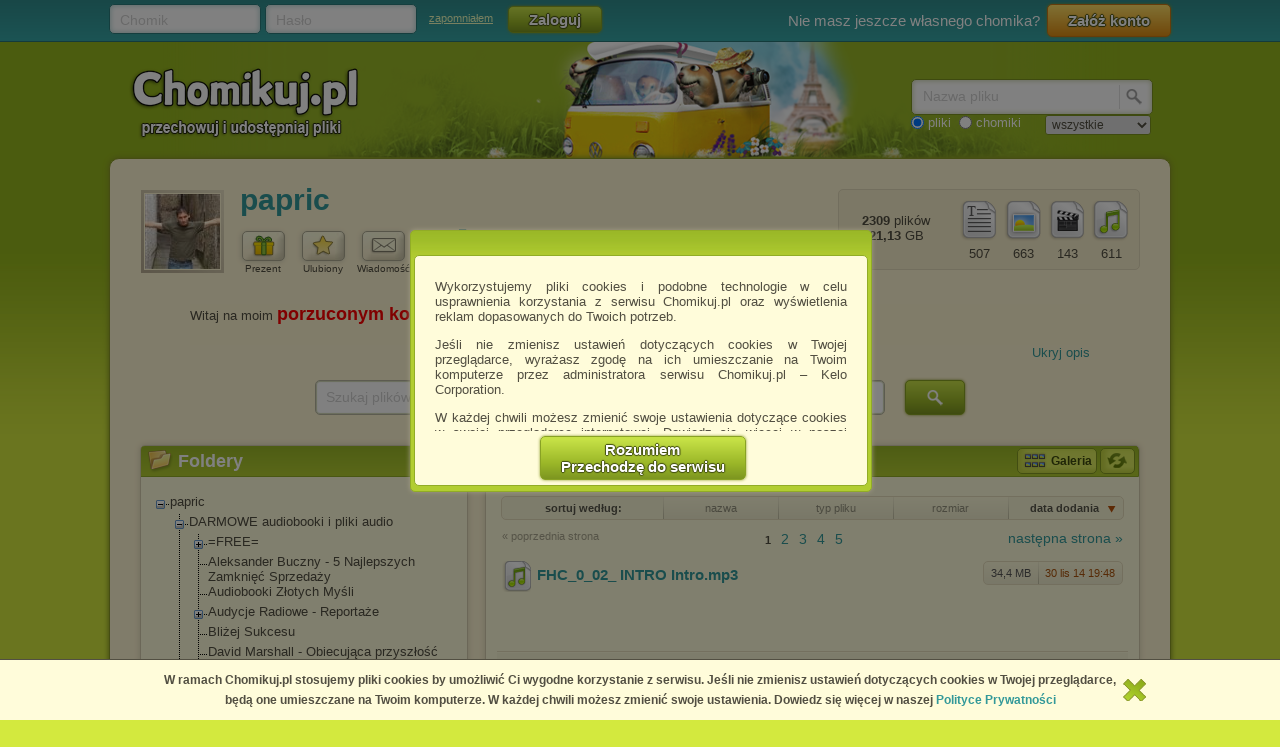

--- FILE ---
content_type: text/html; charset=utf-8
request_url: https://chomikuj.pl/papric/DARMOWE+audiobooki+i+pliki+audio/Tim+Ferriss+-+4-godzinny+mistrz+kuchni/Rozdzia*c5*82y
body_size: 22969
content:


<!DOCTYPE html PUBLIC "-//W3C//DTD XHTML 1.0 Transitional//EN" "http://www.w3.org/TR/xhtml1/DTD/xhtml1-transitional.dtd">
<html xmlns="http://www.w3.org/1999/xhtml"  lang="PL" 
    xmlns:yp="https://www.yetipay.pl"
>
    <head>
        <meta content="IE10;IE9;IE8" http-equiv="X-UA-Compatible"></meta>
        <title>Rozdziały - Tim Ferriss - 4-godzinny mistrz kuchni - papric - Chomikuj.pl</title>
        


        <link href="/favicon.ico" rel="shortcut icon" />
        <meta content="text/html; charset=UTF-8" http-equiv="content-type" />
        <meta name="keywords" content="Rozdziały, Tim Ferriss - 4-godzinny mistrz kuchni" />
        <meta name="description" content="Rozdziały • Tim Ferriss - 4-godzinny mistrz kuchni • pliki użytkownika papric przechowywane w serwisie Chomikuj.pl • FHC 0 02  INTRO Intro.mp3, FHC 1 01 META Meta.mp3"/>


        <link rel="search" type="application/opensearchdescription+xml" title="Chomikuj.pl" href="/opensearch.xml" />

            <script type="text/javascript">
                var fbAppId = '146716209155114';
            </script>


        
        <link href="//x4.static-chomikuj.pl/res/fa469fce2f.css" rel="stylesheet" type="text/css" />
        <link href="//x4.static-chomikuj.pl/res/fecf21247f.css" rel="stylesheet" type="text/css" />
        <link href="//x4.static-chomikuj.pl/res/0ba441af03.css" rel="stylesheet" type="text/css" />
        <link href="//x4.static-chomikuj.pl/res/23b96fc302.css" rel="stylesheet" type="text/css" />
        <link href="//x4.static-chomikuj.pl/res/3d752c7550.css" rel="stylesheet" type="text/css" />
        <link href="//x4.static-chomikuj.pl/res/bf0a4be460.css" rel="stylesheet" type="text/css" />
        <link href="//x4.static-chomikuj.pl/res/d3705ebd1d.css" rel="stylesheet" type="text/css" />
        <link href="//x4.static-chomikuj.pl/res/cc8041919e.css" rel="stylesheet" type="text/css" />
        <link href="//x4.static-chomikuj.pl/res/9885060452.css" rel="stylesheet" type="text/css" />        
        <link href="//x4.static-chomikuj.pl/res/82f6d5f446.css" rel="stylesheet" type="text/css" />
        
    <script type="text/javascript">
        var __uuas = false ;
    </script>
<!-- GA2.1 -->
<script type="text/javascript">
<!-- <![CDATA[
var _gaq = _gaq || [];
(function() {
var ga = document.createElement('script'); ga.type = 'text/javascript'; ga.async = true;
ga.src = ('https:' == document.location.protocol ? 'https://' : 'http://') + 'stats.g.doubleclick.net/dc.js';
(document.getElementsByTagName('head')[0] || document.getElementsByTagName('body')[0]).appendChild(ga);
})();
// ]]> --> 
</script>
<!-- /GA2.1 -->


            <script type="text/javascript">
            var useNewMediaPlayer = true;
            </script>

        <script type="text/javascript">
            var recaptchaScriptLoaded = false;

            var recaptchaOnload = function() {
                recaptchaScriptLoaded = true;
            }
        </script>
        <script src="https://www.google.com/recaptcha/api.js?onload=recaptchaOnload&render=explicit" async=async defer=defer></script>


<script src="//x4.static-chomikuj.pl/res/b383ffab93.js" type="text/javascript"></script><script src="//x4.static-chomikuj.pl/res/2cb96d6407.js" type="text/javascript"></script>
        <script type="text/javascript">
            ch.settings.language = 'pl-PL';
            ch.settings.staticUrl = '//x4.static-chomikuj.pl';
        </script>

        


<script src="//x4.static-chomikuj.pl/res/bc404846e2.js" type="text/javascript"></script><script src="//x4.static-chomikuj.pl/res/c6223ed956.js" type="text/javascript"></script>
<script type="text/javascript" src="https://www.yetipay.pl/payments/js/yetixd.js?merchant_id=4"></script>
    <link href="//x4.static-chomikuj.pl/res/2c24915b87.css" rel="stylesheet" type="text/css" />





    </head>
<body>
        <div id="acceptChomikujTermsOverlay"></div>
<div id="acceptChomikujTermsContainer" class="dialogWindow">
    <div class="ui-tooltip-titlebar"></div>
    <div class="ui-tooltip-content">

        <div class="mainText js-acceptTermsText">
            <p>
                Wykorzystujemy pliki cookies i podobne technologie w celu usprawnienia korzystania z serwisu Chomikuj.pl oraz wyświetlenia reklam dopasowanych do Twoich potrzeb.
            </p>

            <p>
                Jeśli nie zmienisz ustawień dotyczących cookies w Twojej przeglądarce, wyrażasz zgodę na ich umieszczanie na Twoim komputerze przez administratora serwisu Chomikuj.pl – Kelo Corporation.
            </p>

            <p>
                W każdej chwili możesz zmienić swoje ustawienia dotyczące cookies w swojej przeglądarce internetowej. Dowiedz się więcej w naszej Polityce Prywatności - <a href="http://chomikuj.pl/PolitykaPrywatnosci.aspx">http://chomikuj.pl/PolitykaPrywatnosci.aspx</a>.
            </p>

            <p>
                Jednocześnie informujemy że zmiana ustawień przeglądarki może spowodować ograniczenie korzystania ze strony Chomikuj.pl.
            </p>
            <p>W przypadku braku twojej zgody na akceptację cookies niestety prosimy o opuszczenie serwisu chomikuj.pl.</p>
            
            <p><a href="javascript:;" class="js-showSettings">Wykorzystanie plików cookies</a> przez <a href="/ZaufaniPartnerzy.aspx">Zaufanych Partnerów</a> (dostosowanie reklam do Twoich potrzeb, analiza skuteczności działań marketingowych).
    <div class="settings js-acceptTermsSettings">
        <table>
            <tr>
                <td>Wyrażam sprzeciw na cookies Zaufanych Partnerów</td>
                <td>
                    <table>
                        <tr>
                            <td>NIE</td>
                            <td>
                                <img src="//x4.static-chomikuj.pl/res/363a96596d.png" class="js-toggleOn" data-value="true" style="cursor: pointer;display: none;" />
                                <img src="//x4.static-chomikuj.pl/res/170ef71715.png" class="js-toggleOff" data-value="false" style="cursor: pointer; " />
                            </td>
                            <td>TAK</td>
                        </tr>
                    </table>
                </td>
            </tr>
        </table>
    </div>

</p>

            <p>
                Wyrażenie sprzeciwu spowoduje, że wyświetlana Ci reklama nie będzie dopasowana do Twoich preferencji, a będzie to reklama wyświetlona przypadkowo.
            </p>

            <p>
                Istnieje możliwość zmiany ustawień przeglądarki internetowej w sposób uniemożliwiający przechowywanie plików cookies na urządzeniu końcowym. Można również usunąć pliki cookies, dokonując odpowiednich zmian w ustawieniach przeglądarki internetowej.
            </p>

            <p>
                Pełną informację na ten temat znajdziesz pod adresem <a href="http://chomikuj.pl/PolitykaPrywatnosci.aspx">http://chomikuj.pl/PolitykaPrywatnosci.aspx</a>.
            </p>

        </div>


<form action="/action/ChomikPage/AcceptChomikujTerms" id="AcceptChomikujTermsForm" method="post">            <div style="text-align: center;">
                <input type="hidden" name="profilingDisabled" value="false" />
                <button type="submit" class="greenButtonCSS">Rozumiem<br />Przechodzę do serwisu</button>
            </div>
</form>

    </div>
</div>


    <div id="topbar">
<div class="topbarLogoutCointainer">
    <div id="topbarLoginForm">
        <form action="" method="post" target="loginDummy">
        
            <input name="__RequestVerificationToken" type="hidden" value="/gwSzQ9Bo4dwDyxZDeNDUESbx5cUAEEIod2ruHWB+/AOoMlV0rSp/5Nukbn1/WthU+hAAAhQQb1euMBjouvcfDmKmPk2putchYJ2Xm+s9jqRkoC/f1nBxvQS5OpkhRc/0ufsVQ==" />
            <input id="ReturnUrl" name="ReturnUrl" type="hidden" value="/papric/DARMOWE+audiobooki+i+pliki+audio/Tim+Ferriss+-+4-godzinny+mistrz+kuchni/Rozdzia*c5*82y" />
            <div class="hintBox">
                <input id="topBarLogin" name="Login" title="Chomik" type="text" value="" />
                <label for="topBarLogin" class="hint">Chomik</label>
            </div>

            <div class="hintBox">
                <input id="topBarPassword" name="Password" title="Hasło" type="password" />
                <label class="hint" for="topBarPassword">Hasło</label>
            </div>
            <div class="rememberLost">
                <a class="forgotPass" href="/LostPassword.aspx" id="lostPassword" rel="nofollow" title="zapomniałem">zapomniałem</a>
            </div>
            <input class="greenButtonCSS" id="topBar_LoginBtn" name="topBar_LoginBtn" title="Zaloguj" type="submit" value="Zaloguj" />
        </form>
        
    </div>
    
        <div id="topBarLoginError" class="topBarLoginError" style="display: none">
            <span id="loginErrorContent"></span> <a href="javascript:;" class="closeLoginError" title="Zamknij" rel="nofollow">
                <span class="closeError"></span></a>
        </div>                     
    
        <div id="topbarRegistration">
            Nie masz jeszcze własnego chomika?
            <a class="orangeButtonCSS" href="/action/Registration/NewAccountForm?preventRedirect=False" id="createAccount" rel="nofollow" target="_self" title="Załóż konto">Zał&#243;ż konto</a>
        </div>
        <div id="topbarRegistrationActive" style="display: none">
            Zał&#243;ż konto:
        </div>
        <div class="createAccountWindowContent preventWindowHandle topBarRegistration redirect">
            <div class="createWizard">
            </div>
            <a class="cancelRegistration" href="javascript:;" style="display: none" title="Anuluj" rel="nofollow">Anuluj</a>
        </div>
</div>

    </div>
    

    <div id="mainContainer">
        
        <div id="contentCointaniner" style="position:relative;">
            


<div id="header" class="headerImage" style="">
    <a href="/" class="headerMainLink"><img alt="Chomikuj.pl - przechowuj i udostępniaj pliki" src="//x4.static-chomikuj.pl/res/5506c31ca5.png" title="Chomikuj.pl - przechowuj i udostępniaj pliki" />
        <span>Chomikuj.pl - przechowuj i udostępniaj pliki</span>
    </a>

<div id="quickSearch">
    <input id="AccountSearchAutocompleteDelay" name="AccountSearchAutocompleteDelay" type="hidden" value="250" />
    <form id="searchFormAccounts" action="/action/Search">
        <div class="searchForm">
            <div class="hintBox">
                <input type="text" id="Query" name="Query" />
                <label for="Query" class="hint smallHint">Nazwa</label>
            </div>
            <div class="selectContainer"></div>
            <input type="submit" value="" class="quickSearchButton" title="Szukaj" />
        </div>
    </form>
    <form id="searchFormFiles" action="/action/SearchFiles" method="POST" style="display: none">
        <div class="searchForm">
            <div class="hintBox">
                <input id="FileName" type="text" name="FileName" />
                <label for="FileName" class="hint smallHint">Nazwa pliku</label>
            </div>
            <input type="submit" value="" name="submitSearchFiles" class="quickSearchButton" title="Szukaj" />
        </div>
        <select name="FileType">
            <option value="all">wszystkie</option>
            <option value="video">pliki video</option>
            <option value="image">obrazy</option>
            <option value="music">pliki muzyczne</option>
            <option value="document">dokumenty</option>
            <option value="archive">archiwa</option>
            <option value="application">programy</option>
        </select>
        
    </form>
    <span style="margin-top: 2px;" id="quickSearchRadioGroup">
        <input type="radio" id="searchOptionFile" name="searchOption" value="files" checked="checked" />
        <label for="searchOptionFile" id="searchOptionFileLabel">pliki</label>
        <input type="radio" id="searchOptionAccount" name="searchOption" value="accounts" />
        <label for="searchOptionAccount">chomiki</label>
</span>
</div>

</div>


            
            <div id="content">
                <input name="__RequestVerificationToken" type="hidden" value="EjjRx99MoN9Rxj0eXRIK7h6lF/8vHjFfuZjAv8eUx5pxg+mpfHQuUhHHQkGoD9Y39tIf4aaXpTMiZJte3pwpshX0kUNd2KFgYw5PsX6L9F/38QHXsoT+UoK6V5RksZeXLvXxIQ==" />
                

<input name="_metaPageTitle" type="hidden" value="Rozdziały - Tim Ferriss - 4-godzinny mistrz kuchni - papric - Chomikuj.pl" />
<div id="AccData">
    <input id="__accname" name="__accname" type="hidden" value="papric" />
</div>







<div class="contentheader">
<div id="chomikHeader">
    <div class="friend avatar"><a href="https://s9482.chomikuj.pl/ChomikImage.aspx?e=[base64]&amp;pv=2" rel="highslide" title="papric"><img alt="papric" id="avatarThumbnailExpander" src="//profile.static-chomikuj.pl/23450493,75x75,PL.jpg" /><span></span></a></div>
    <div class=" chomikName">
        <h2><a href="/papric" title="papric">papric</a></h2>
    </div>
        <div id="headerActionButtons" class="buttonsList mediumBL">
            <ul>
                <li>
                    <a href="javascript:;" class="accInfoGiftBtn button mediumButton">
                        <img alt="Prezent" src="//x4.static-chomikuj.pl/res/cf584033f7.png" title="Zrób prezent" />
                    </a>
                    Prezent
                </li>
                <li>
<form action="/action/Friends/RemoveFriendQuestion" id="FormAccountInfoRemoveFriend" method="post" style="display: none;"><input id="friendName" name="friendName" type="hidden" value="papric" />                        <a id="accInfoRemoveFriend" href="javascript:;" class="button mediumButton" title="Usuń chomika z ulubionych chomik&#243;w" rel="nofollow">
                            <img alt="Ulubiony" src="//x4.static-chomikuj.pl/res/b2020969e6.png" title="Usuń chomika z ulubionych chomików" />
                        </a>
</form><form action="/action/Friends/NewFriendWindow" id="FormAccountInfoAddFriend" method="post" style=""><input id="chomikFriendName" name="chomikFriendName" type="hidden" value="papric" />                        <a id="accInfoAddFriend" href="javascript:;" class="button mediumButton" title="Dodaj chomika do ulubionych" rel="nofollow">
                            <img alt="Ulubiony" src="//x4.static-chomikuj.pl/res/1fa9d0b7e4.png" title="Dodaj chomika do ulubionych" />
                        </a>
</form>                    Ulubiony
                </li>
                <li><a id="accInfoSendMsg" href="javascript:;" class="button mediumButton" title="Wyslij wiadomość do chomika" rel="nofollow">
                        <img alt="Wiadomość" src="//x4.static-chomikuj.pl/res/3f0f214a6d.png" title="Wyslij wiadomość do chomika" />
                    </a>
                    Wiadomość
                </li>
            </ul>
        </div>
    <div id="chomikInfo">
        <p class="sex">
<img alt="Mężczyzna" src="//x4.static-chomikuj.pl/res/69537ef47d.png" title="Mężczyzna" />            <span>papric</span>
        </p>
            <p class="lastSeen">
                widziany: 27.12.2025 20:45
            </p>
    </div>
</div>
<div id="fileInfoHeader">
<div class="fileInfoFrame borderRadius">
    <ul class=" ">
        <li class="">
            <img alt="pliki muzyczne" src="//x4.static-chomikuj.pl/res/406eb297c0.png" title="pliki muzyczne" /><br />
            <span>611</span> </li>
        <li class="">
            <img alt="pliki wideo" src="//x4.static-chomikuj.pl/res/d962c8b52b.png" title="pliki wideo" /><br />
            <span>143</span> </li>
        <li class="">
            <img alt="obrazy" src="//x4.static-chomikuj.pl/res/3a3190f113.png" title="obrazy" /><br />
            <span>663</span> </li>
        <li class="">
            <img alt="dokumenty" src="//x4.static-chomikuj.pl/res/5625c469e9.png" title="dokumenty" /><br />
            <span>507</span> </li>
    </ul>
    <p>
        <span class="bold">2309</span> plik&#243;w
        <br />
        <span class="bold">121,13</span> GB
    </p>
</div>
</div>
</div>
<div style="clear: both;">
</div>





        <div id="descriptionContainer" style="margin-bottom: 10px">

<div id="ChomikDescriptionFrameHeight">
    <input type="hidden" name="DescriptionFrameHeightLimit" value="650"/>
    <input type="hidden" name="DescriptionFrameHeight" value="23"/>
    <input type="submit" style="display: none" id="updateDescriptionFrameBtn" />
</div>

    <div id="descriptionContent">
        <iframe src="https://opis-chomikuj.pl/description?id=papric" id="descrFrame" width="100%" frameborder="0" class="" scrolling="auto" style="height: 43px"></iframe>
    </div>
<div id="descriptionVisibility" style="display:block">
    <a id="descriptionHide" href="javascript:;" title="Ukryj opis" rel="nofollow" style="display: block">Ukryj opis</a>
    
        <a id="descriptionExtendLink" style="display: none" href="javascript:;" title="Rozwiń" rel="nofollow">Rozwiń</a>
    

    <span id="descriptionShow" style="display: none">Opis został ukryty. 
        <a href="javascript:;" rel="papric" title="Pokaż opis">Pokaż opis</a></span>
</div>        </div>




    <div class="ebooksSearchBox">
        <form action="/action/SearchFiles" method="POST">
            <div class="hintBox"><input id="ebooksSearch" name="FileName" type="text" value="" /><label class="hint" for="ebooksSearch">Szukaj plik&#243;w na tym chomiku</label></div>
            <input type="hidden" name="SearchOnAccount" value="true"/>
            <input id="TargetAccountName" name="TargetAccountName" type="hidden" value="papric" />
            <input type="submit" value="" name="submitSearchFiles" class="quickSearchButton" title="Szukaj" />
        </form>
    </div>

        <div id="frameLeft">
            <div id="TreeContainer">
                


<div class="frame borderRadius foldersTree"><div class="frameHeader borderTopRadius"><img alt="Foldery" src="//x4.static-chomikuj.pl/res/152bece31a.png" title="Foldery" />Foldery</div>    <form action="/action/tree/loadtree" method="POST" id="TreeForm">
        <input type="hidden" name="FolderId" value="377" />
        <input type="hidden" name="ChomikName" value="papric" />
        <input type="hidden" name="TreeTicks" value="638956232360600000" />
        <input type="hidden" name="TreeExpandLog" value="377|376|61|0|" />
        <input type="hidden" name="HiddenFolderId" value="" />
    </form>
    <table class="T_table accountTree">
<tr><td><div class="T_c"><div id="Ti_0" class="T_col"></div></div></td><td><a href="/papric" rel="0" title="papric" id="Ta_0">papric</a></td></tr><tr id="Tc_0"><td></td><td><table cellspacing="0" cellpadding="0"><tbody><tr><td class="T_bg"><div class="T_pn"><div id="Ti_61" class="T_col"></div></div></td><td><a href="/papric/DARMOWE+audiobooki+i+pliki+audio" rel="61" title="DARMOWE audiobooki i pliki audio" id="Ta_61">DARMOWE audiobooki i pliki audio</a></td></tr><tr id="Tc_61"><td class="T_bg">&nbsp;</td><td><table cellspacing="0" cellpadding="0"><tbody><tr><td class="T_bg"><div class="T_pn"><div id="Ti_138" class="T_exp"></div></div></td><td><a href="/papric/DARMOWE+audiobooki+i+pliki+audio/*3dFREE*3d" rel="138" title="=FREE=" id="Ta_138">=FREE=</a></td></tr><tr class="T_hid" id="Tc_138"><td class="T_bg">&nbsp;</td><td><table cellspacing="0" cellpadding="0"><tbody></tbody></table></td></tr><tr><td class="T_bg"><div class="T T_pn"></div></td><td><a href="/papric/DARMOWE+audiobooki+i+pliki+audio/Aleksander+Buczny+-+5+Najlepszych+Zamkni*c4*99*c4*87+Sprzeda*c5*bcy" rel="96" title="Aleksander Buczny - 5 Najlepszych Zamknięć Sprzedaży" id="Ta_96">Aleksander Buczny - 5 Najlepszych Zamknięć Sprzedaży</a></td></tr><tr><td class="T_bg"><div class="T T_pn"></div></td><td><a href="/papric/DARMOWE+audiobooki+i+pliki+audio/Audiobooki+Z*c5*82otych+My*c5*9bli" rel="131" title="Audiobooki Złotych Myśli" id="Ta_131">Audiobooki Złotych Myśli</a></td></tr><tr><td class="T_bg"><div class="T_pn"><div id="Ti_72" class="T_exp"></div></div></td><td><a href="/papric/DARMOWE+audiobooki+i+pliki+audio/Audycje+Radiowe+-+Reporta*c5*bce" rel="72" title="Audycje Radiowe - Reportaże" id="Ta_72">Audycje Radiowe - Reportaże</a></td></tr><tr class="T_hid" id="Tc_72"><td class="T_bg">&nbsp;</td><td><table cellspacing="0" cellpadding="0"><tbody></tbody></table></td></tr><tr><td class="T_bg"><div class="T T_pn"></div></td><td><a href="/papric/DARMOWE+audiobooki+i+pliki+audio/Bli*c5*bcej+Sukcesu" rel="65" title="Bliżej Sukcesu" id="Ta_65">Bliżej Sukcesu</a></td></tr><tr><td class="T_bg"><div class="T T_pn"></div></td><td><a href="/papric/DARMOWE+audiobooki+i+pliki+audio/David+Marshall+-+Obiecuj*c4*85ca+przysz*c5*82o*c5*9b*c4*87" rel="346" title="David Marshall - Obiecująca przyszłość" id="Ta_346">David Marshall - Obiecująca przyszłość</a></td></tr><tr><td class="T_bg"><div class="T_pn"><div id="Ti_118" class="T_exp"></div></div></td><td><a href="/papric/DARMOWE+audiobooki+i+pliki+audio/Kamil+Cebulski" rel="118" title="Kamil Cebulski" id="Ta_118">Kamil Cebulski</a></td></tr><tr class="T_hid" id="Tc_118"><td class="T_bg">&nbsp;</td><td><table cellspacing="0" cellpadding="0"><tbody><tr><td class="T_bg"><div class="T T_pn"></div></td><td><a href="/papric/DARMOWE+audiobooki+i+pliki+audio/Kamil+Cebulski/My*c5*9ble*c4*87+Jak+Milionerzy" rel="120" title="Myśleć Jak Milionerzy" id="Ta_120">Myśleć Jak Milionerzy</a></td></tr><tr><td><div class="T T_p"></div></td><td><a href="/papric/DARMOWE+audiobooki+i+pliki+audio/Kamil+Cebulski/*c5*9awiat+Kamila+C" rel="119" title="Świat Kamila C" id="Ta_119">Świat Kamila C</a></td></tr></tbody></table></td></tr><tr><td class="T_bg"><div class="T T_pn"></div></td><td><a href="/papric/DARMOWE+audiobooki+i+pliki+audio/Mariusz+Szuba+-+Techniki" rel="218" title="Mariusz Szuba - Techniki" id="Ta_218">Mariusz Szuba - Techniki</a></td></tr><tr><td class="T_bg"><div class="T T_pn"></div></td><td><a href="/papric/DARMOWE+audiobooki+i+pliki+audio/Mark+Fisher+-+Sekret+Milionera" rel="15" title="Mark Fisher - Sekret Milionera" id="Ta_15">Mark Fisher - Sekret Milionera</a></td></tr><tr><td class="T_bg"><div class="T T_pn"></div></td><td><a href="/papric/DARMOWE+audiobooki+i+pliki+audio/Robert+Kiyosaki+-+Bogaty+Ojciec*2c+Biedny+Ojciec" rel="26" title="Robert Kiyosaki - Bogaty Ojciec, Biedny Ojciec" id="Ta_26">Robert Kiyosaki - Bogaty Ojciec, Biedny Ojciec</a></td></tr><tr><td class="T_bg"><div class="T T_pn"></div></td><td><a href="/papric/DARMOWE+audiobooki+i+pliki+audio/Robert+Maicher+-+Truskawkowy+Milioner" rel="360" title="Robert Maicher - Truskawkowy Milioner" id="Ta_360">Robert Maicher - Truskawkowy Milioner</a></td></tr><tr><td class="T_bg"><div class="T T_pn"></div></td><td><a href="/papric/DARMOWE+audiobooki+i+pliki+audio/R*c3*b3*c5*bcne+nagrania+-+fragmenty" rel="217" title="Różne nagrania - fragmenty" id="Ta_217">Różne nagrania - fragmenty</a></td></tr><tr><td><div class="T_p"><div id="Ti_376" class="T_col"></div></div></td><td><a href="/papric/DARMOWE+audiobooki+i+pliki+audio/Tim+Ferriss+-+4-godzinny+mistrz+kuchni" rel="376" title="Tim Ferriss - 4-godzinny mistrz kuchni" id="Ta_376">Tim Ferriss - 4-godzinny mistrz kuchni</a></td></tr><tr id="Tc_376"><td></td><td><table cellspacing="0" cellpadding="0"><tbody><tr><td><div class="T T_p"></div></td><td><a href="/papric/DARMOWE+audiobooki+i+pliki+audio/Tim+Ferriss+-+4-godzinny+mistrz+kuchni/Rozdzia*c5*82y" rel="377" title="Rozdziały" id="Ta_377"><span class="T_selected">Rozdziały</span></a></td></tr></tbody></table></td></tr></tbody></table></td></tr><tr><td class="T_bg"><div class="T_pn"><div id="Ti_69" class="T_exp"></div></div></td><td><a href="/papric/DARMOWE+e-booki+i+pliki+tekstowe" rel="69" title="DARMOWE e-booki i pliki tekstowe" id="Ta_69">DARMOWE e-booki i pliki tekstowe</a></td></tr><tr class="T_hid" id="Tc_69"><td class="T_bg">&nbsp;</td><td><table cellspacing="0" cellpadding="0"><tbody></tbody></table></td></tr><tr><td class="T_bg"><div class="T_pn"><div id="Ti_104" class="T_exp"></div></div></td><td><a href="/papric/DARMOWE+pliki+video" rel="104" title="DARMOWE pliki video" id="Ta_104">DARMOWE pliki video</a></td></tr><tr class="T_hid" id="Tc_104"><td class="T_bg">&nbsp;</td><td><table cellspacing="0" cellpadding="0"><tbody></tbody></table></td></tr><tr><td class="T_bg"><div class="T_pn"><div id="Ti_109" class="T_exp"></div></div></td><td><a href="/papric/Dzia*c5*82alno*c5*9b*c4*87+gospodarcza" rel="109" title="Działalność gospodarcza" id="Ta_109">Działalność gospodarcza</a></td></tr><tr class="T_hid" id="Tc_109"><td class="T_bg">&nbsp;</td><td><table cellspacing="0" cellpadding="0"><tbody><tr><td><div class="T T_p"></div></td><td><a href="/papric/Dzia*c5*82alno*c5*9b*c4*87+gospodarcza/Ustawy" rel="110" title="Ustawy" id="Ta_110">Ustawy</a></td></tr></tbody></table></td></tr><tr><td><div class="T_p"><div id="Ti_4" class="T_exp"></div></div></td><td><a href="/papric/PRYWATNE+audiobooki" rel="4" title="PRYWATNE audiobooki" id="Ta_4">PRYWATNE audiobooki</a></td></tr><tr class="T_hid" id="Tc_4"><td></td><td><table cellspacing="0" cellpadding="0"><tbody></tbody></table></td></tr></tbody></table></td></tr>    </table>
<form action="/action/UserAccess/ShowAdultContentConfirmation" id="FormShowAdultContentConfirmation" method="post">            <a class="showAdult clear" href="javascript:;" title="Pokazuj foldery i treści" rel="nofollow">Pokazuj foldery i treści</a>
</form>    <div class="clear"></div>
</div>
            </div>


    <div class="frame borderRadius popularFiles">
        <div class="frameHeader borderTopRadius">
            <img alt="Ostatnio pobierane pliki" src="//x4.static-chomikuj.pl/res/152bece31a.png" title="Ostatnio pobierane pliki" />
            Ostatnio pobierane pliki
        </div>
            <div class="filerow fileItemContainer">
                <div class="filename mpg fileIdContainer" rel="4225689077" >
                        <a class="downloadAction showDownloadWarning" title="Pandemia Pornografii.mp4" href="/papric/DARMOWE+pliki+video/Pandemia+pornografii/Pandemia+Pornografii,4225689077.mp4(video)" rel="follow" data-analytics-start-location="filesSuggestions">
                            Pandemia Pornografii.mp4</a>
                </div>
                <div style="clear: left;">



    <div class="thumbnail">
        <div class="thumbnailWrapper expType" rel="Video" style="margin-top: 2px;">
            <a href="/papric/DARMOWE+pliki+video/Pandemia+pornografii/Pandemia+Pornografii,4225689077.mp4(video)" class="thumbVideo" rel="highslide" style="width: 160px;height: 120px;" title="Pandemia Pornografii.mp4">

                <img src="https://s9489.chomikuj.pl/Thumbnail.aspx?e=DqtkfDZvIzI8LCOefaNnOq_Ha9UOBoDEaOtRQoxzzcBY_H5T8WMbtmzdXJkG11bcW9vxWMO_EnyI8uzah6A_vrDypd-TLFbp_UT8I0b1m0I&amp;pv=2" image-url="/ShowVideo.aspx?id=4225689077" alt="Pandemia Pornografii.mp4" />


                    <div class="overlay"></div>
                    <span class="disabled stream"><img alt="play" src="//x4.static-chomikuj.pl/res/6d5c9ef1ee.png" title="play" /></span>
                    <div class="stream_info">
                        oglądaj online
                    </div>
            </a>

                <div class="thumbnailInfo">
                    <input id="FileDescription4225689077" name="FileDescription4225689077" type="hidden" value="&lt;center>

&lt;b>Pandemia Pornografii&lt;/b>&lt;/center>

Film znanego dokumentalisty Davida Perry&#39;ego, w bardzo przystępny sposób opisuje mechanizmy biologiczne, leżące u podstaw problemu. Pokazuje krok po kroku, jak zachodzące w mózgu zmiany niepostrzeżenie wpływają na wzorce zachowań i preferencje seksualne. Autorzy dokumentu, oprócz wypowiedzi licznych ekspertów, zawarli historie osób, opowiadających o walce z uzależnieniem oraz o tym, jak wpływało ono na ich życie.

Statystyki są nieubłagane - co drugi chłopiec w polskim gimnazjum ma kontakt z pornografią regularnie, a co siódmy ogląda ją codziennie. Wystarczy komputer, telefon, tablet lub konsola do gier…

Aby mierzyć się z tym skomplikowanym zjawiskiem należy prawidłowo zdiagnozować i zrozumieć problem. Tymczasem w dyskusji publicznej słychać opinie, że oglądanie pornografii nie jest szkodliwe, a wręcz, że jest naturalnym etapem rozwoju młodego człowieka.

Wobec tego filmu nie da się przejść obojętnie!

&lt;b>Czas trwania:&lt;/b> 28 min 7 sek
&lt;b>Format:&lt;/b> mp4, rozdzielczość: HD 1280 x 720
" />
Pandemia Pornografii

Film znanego dokumentalisty  ...                    <div class="thumbnailComment">

                    </div>
                </div>

        </div>
    </div>
	                </div>
            </div>
            <div class="filerow alt fileItemContainer">
                <div class="filename mpg fileIdContainer" rel="2598985214" >
                        <a class="downloadAction showDownloadWarning" title="Roman Kluska - Etyka czynnikiem sukcesu w biznesie.flv" href="/papric/DARMOWE+pliki+video/Roman+Kluska+-+Etyka+czynnikiem+sukcesu+w+biznesie/Roman+Kluska+-+Etyka+czynnikiem+sukcesu+w+biznesie,2598985214.flv(video)" rel="follow" data-analytics-start-location="filesSuggestions">
                            Roman Kluska - Etyka czynnikiem sukcesu w biznesie.flv</a>
                </div>
                <div style="clear: left;">



    <div class="thumbnail">
        <div class="thumbnailWrapper expType" rel="Video" style="margin-top: 2px;">
            <a href="/papric/DARMOWE+pliki+video/Roman+Kluska+-+Etyka+czynnikiem+sukcesu+w+biznesie/Roman+Kluska+-+Etyka+czynnikiem+sukcesu+w+biznesie,2598985214.flv(video)" class="thumbVideo" rel="highslide" style="width: 160px;height: 120px;" title="Roman Kluska - Etyka czynnikiem sukcesu w biznesie.flv">

                <img src="https://s9472.chomikuj.pl/Thumbnail.aspx?e=f-QqXWYG8zxhh3AweahGmjv6Posb4MwcKh7ZJ9RlNLG0cBSWzhavpl1ubZ6L_IMWn2JJ6vk6oFgP9eGMiyQo17RieJrYVWU5skRnuFiTMQQ&amp;pv=2" image-url="/ShowVideo.aspx?id=2598985214" alt="Roman Kluska - Etyka czynnikiem sukcesu w biznesie.flv" />


                    <span class="disabled play"><img alt="play" src="//x4.static-chomikuj.pl/res/7c21275e58.png" title="play" /></span>
            </a>

                <div class="thumbnailInfo">
                    <input id="FileDescription2598985214" name="FileDescription2598985214" type="hidden" value="Roman Kluska to polski przedsiębiorca, twórca i były prezes giełdowej spółki Optimus SA, laureat Nagrody Kisiela 2003 za &quot;walkę z bezprawiem aparatu państwowego&quot;. W lipcu 2002, już po rezygnacji z kierowania firmą, został w spektakularny sposób aresztowany pod zarzutem wyłudzenia przez Optimus 30 mln zł podatku VAT.

Wykład miał miejsce 4 grudnia 2011 podczas VIII pielgrzymki przedsiębiorców i pracodawców w Krakowie Łagiewnikach, organizowanej przez duszpasterstwo &quot;Talent&quot;. Roman Kluska opowiada w nim o historii powstania Optimusa, korupcjii i patologiach systemu władzy, przyczynach sprzedaży spółki oraz swoim uwięzieniu.

&lt;b>Czas trwania:&lt;/b> 1 godz 5 min
&lt;b>Format:&lt;/b> flv, rozdzielczość: 854x480
" />
Roman Kluska to polski przedsiębiorca, tw&#243;rca i były pre ...                    <div class="thumbnailComment">

                    </div>
                </div>

        </div>
    </div>
	                </div>
            </div>
            <div class="filerow fileItemContainer">
                <div class="filename mpg fileIdContainer" rel="1310683003" >
                        <a class="downloadAction showDownloadWarning" title="Jamie Johnson - Jeden procent.avi" href="/papric/DARMOWE+pliki+video/Jamie+Johnson+-+Jeden+procent/Jamie+Johnson+-+Jeden+procent,1310683003.avi(video)" rel="follow" data-analytics-start-location="filesSuggestions">
                            Jamie Johnson - Jeden procent.avi</a>
                </div>
                <div style="clear: left;">



    <div class="thumbnail">
        <div class="thumbnailWrapper expType" rel="Video" style="margin-top: 2px;">
            <a href="/papric/DARMOWE+pliki+video/Jamie+Johnson+-+Jeden+procent/Jamie+Johnson+-+Jeden+procent,1310683003.avi(video)" class="thumbVideo" rel="highslide" style="width: 160px;height: 120px;" title="Jamie Johnson - Jeden procent.avi">

                <img src="https://s9515.chomikuj.pl/Thumbnail.aspx?e=2DezYu_EvTAbjePz49co0p6LwtCAFDx8SDuszwfR-XTAuJLmf2J8MIxiZTtiRkL8056syXoNm9XSInLcRW_I1qDgyVvTSSMWffrl7x3vn-k&amp;pv=2" image-url="/ShowVideo.aspx?id=1310683003" alt="Jamie Johnson - Jeden procent.avi" />


                    <span class="disabled play"><img alt="play" src="//x4.static-chomikuj.pl/res/7c21275e58.png" title="play" /></span>
            </a>

                <div class="thumbnailInfo">
                    <input id="FileDescription1310683003" name="FileDescription1310683003" type="hidden" value="&lt;b>Jeden Procent
The One Percent &lt;/b>

reżyseria: Jamie Johnson
rok produkcji: 2006

Autorem tego filmu dokumentalnego jest Jamie Johnson, prawnuk Roberta Wooda Johnsona I (współzałożyciela korporacji Johnson &amp;amp; Johnson).

Ukazuje on mechanizmy i ludzi, którzy zaliczają się do jednego procenta najbogatszych obywateli świata i którzy skupili w swoich rękach wieloprocentowe aktywa gospodarki ogólnoświatowej.

Nie jest łatwo nakręcić film o tych osobach, wejść w ich kręgi i pokazać ich codzienne życie czy prowadzone interesy. Udało się to synowi i potomkowi korporacji Johnson &amp;amp; Johnson ponieważ Jamie siedzi w środku wydarzeń i mniej lub bardziej oficjalnie nakręcił ten interesujący dokument. Przeprowadził wywiad m.in. z Miltonem Friedmanem, ekonomistą, odpowiedzialnym za strukturalne przystosowanie światowych gospodarek pod neoliberalny fundamentalizm rynkowy.

Tematem filmu jest cała kasta superbogaczy, która wzrosła na całym świecie w ciągu minionych trzech dekad. To właśnie ta grupa reprezentująca najwyżej kilka procent ziemskiej populacji skorzystała na deregulacjach, liberalizacjach i prywatyzacjach ery neoliberalnej. To jej dochody rosły gwałtownie zawsze wtedy, gdy wielkie korporacje zamrażały płace, zwalniały pracowników i delokalizowały produkcję do krajów, w których prawa i organizacje pracownicze nie istnieją. 

&lt;b>Czas trwania:&lt;/b> 59 min 53 sek
&lt;b>Format:&lt;/b> avi, rozdzielczość: 640 x 480, polski lektor
" />
Jeden Procent
The One Percent 

reżyseria: Jamie John ...                    <div class="thumbnailComment">

                    </div>
                </div>

        </div>
    </div>
	                </div>
            </div>
            <div class="filerow alt fileItemContainer">
                <div class="filename mpg fileIdContainer" rel="4106888481" >
                        <a class="downloadAction showDownloadWarning" title="Artur Dziambor - Dlaczego tak mało zarabiasz.mp4" href="/papric/DARMOWE+pliki+video/Artur+Dziambor+-+Dlaczego+tak+ma*c5*82o+zarabiasz/Artur+Dziambor+-+Dlaczego+tak+ma*c5*82o+zarabiasz,4106888481.mp4(video)" rel="follow" data-analytics-start-location="filesSuggestions">
                            Artur Dziambor - Dlaczego tak mało zarabiasz.mp4</a>
                </div>
                <div style="clear: left;">



    <div class="thumbnail">
        <div class="thumbnailWrapper expType" rel="Video" style="margin-top: 2px;">
            <a href="/papric/DARMOWE+pliki+video/Artur+Dziambor+-+Dlaczego+tak+ma*c5*82o+zarabiasz/Artur+Dziambor+-+Dlaczego+tak+ma*c5*82o+zarabiasz,4106888481.mp4(video)" class="thumbVideo" rel="highslide" style="width: 160px;height: 120px;" title="Artur Dziambor - Dlaczego tak mało zarabiasz.mp4">

                <img src="https://s9515.chomikuj.pl/Thumbnail.aspx?e=EZMg09t2drKi4wu0lyYZspEj9CAn1UPyY1yZuqHm9zyd8MIf-CALIDuqq_yv2QxJovxrSNllLPtyTUP_hS_chyvglAVh7AmHJSQZkrXXfmY&amp;pv=2" image-url="/ShowVideo.aspx?id=4106888481" alt="Artur Dziambor - Dlaczego tak mało zarabiasz.mp4" />


                    <div class="overlay"></div>
                    <span class="disabled stream"><img alt="play" src="//x4.static-chomikuj.pl/res/6d5c9ef1ee.png" title="play" /></span>
                    <div class="stream_info">
                        oglądaj online
                    </div>
            </a>

                <div class="thumbnailInfo">
                    <input id="FileDescription4106888481" name="FileDescription4106888481" type="hidden" value="&lt;b>Artur Dziambor
Dlaczego tak mało zarabiasz?
Sopot, 19.12.2013&lt;/b>

Niezależne Zrzeszenie Studentów Uniwersytetu Gdańskiego z inicjatywy Fundacji Inicjatyw Młodzieżowych zorganizowało spotkanie na Wydziale Ekonomicznym UG z wiceprezesem Kongresu Nowej Prawicy - Arturem Dziamborem.

&lt;b>Czas trwania:&lt;/b> 1 godz 9 min
&lt;b>Format:&lt;/b> mp4
&lt;b>Rozdzielczość: High Definition&lt;/b> 1280 x 720
" />
Artur Dziambor
Dlaczego tak mało zarabiasz?
Sopot, 19. ...                    <div class="thumbnailComment">

                    </div>
                </div>

        </div>
    </div>
	                </div>
            </div>
            <div class="filerow fileItemContainer">
                <div class="filename pdf fileIdContainer" rel="3416285178" >
                        <a class="downloadAction showDownloadWarning" title="Akademia witalnosci - 10 lat młodziej w 10 tygodni.pdf" href="/papric/DARMOWE+e-booki+i+pliki+tekstowe/eBooki+-+pe*c5*82ne+wersje/Akademia+witalnosci+-+10+lat+m*c5*82odziej+w+10+tygodni,3416285178.pdf" rel="follow" data-analytics-start-location="filesSuggestions">
                            Akademia witalnosci - 10 lat młodziej w 10 tygodni.pdf</a>
                </div>
                <div style="clear: left;">



    <div rel="Other" class="expType" style="visibility: hidden">
        <a rel="highslide"></a>
    </div>
	                </div>
            </div>
            <div class="filerow alt fileItemContainer">
                <div class="filename pdf fileIdContainer" rel="5912500735" >
                        <a class="downloadAction showDownloadWarning" title="Ryszard Florek - Dlaczego w Polsce zarabiamy 4 razy mniej niż w bogatych krajach Europy Zachodniej.pdf" href="/papric/DARMOWE+e-booki+i+pliki+tekstowe/eBooki+-+pe*c5*82ne+wersje/Ryszard+Florek+-+Dlaczego+w+Polsce+zarabiamy+4+razy+mniej+ni*c5*bc+w+bogatych+krajach+Europy+Zachodniej,5912500735.pdf" rel="follow" data-analytics-start-location="filesSuggestions">
                            Ryszard Florek - Dlaczego w Polsce zarabiamy 4 razy mn....pdf</a>
                </div>
                <div style="clear: left;">



    <div rel="Other" class="expType" style="visibility: hidden">
        <a rel="highslide"></a>
    </div>
	                </div>
            </div>
            <div class="filerow fileItemContainer">
                <div class="filename pdf fileIdContainer" rel="5912501505" >
                        <a class="downloadAction showDownloadWarning" title="Piotr Kapera - Jak chronić dziecko przed pornografią.pdf" href="/papric/DARMOWE+e-booki+i+pliki+tekstowe/eBooki+-+pe*c5*82ne+wersje/Piotr+Kapera+-+Jak+chroni*c4*87+dziecko+przed+pornografi*c4*85,5912501505.pdf" rel="follow" data-analytics-start-location="filesSuggestions">
                            Piotr Kapera - Jak chronić dziecko przed pornografią.pdf</a>
                </div>
                <div style="clear: left;">



    <div rel="Document" class="expType" style="visibility: hidden">
        <a rel="highslide"></a>
    </div>
	                </div>
            </div>
            <div class="filerow alt fileItemContainer">
                <div class="filename pdf fileIdContainer" rel="709247333" >
                        <a class="downloadAction showDownloadWarning" title="Andrzej Blikle - Doktryna jakości.pdf" href="/papric/DARMOWE+e-booki+i+pliki+tekstowe/eBooki+-+pe*c5*82ne+wersje/Andrzej+Blikle+-+Doktryna+jako*c5*9bci,709247333.pdf" rel="follow" data-analytics-start-location="filesSuggestions">
                            Andrzej Blikle - Doktryna jakości.pdf</a>
                </div>
                <div style="clear: left;">



    <div rel="Other" class="expType" style="visibility: hidden">
        <a rel="highslide"></a>
    </div>
	                </div>
            </div>
            <div class="filerow fileItemContainer">
                <div class="filename zip fileIdContainer" rel="204856912" >
                        <a class="downloadAction showDownloadWarning" title="Dobronocka 2007.12.24.zip" href="/papric/DARMOWE+audiobooki+i+pliki+audio/Audycje+Radiowe+-+Reporta*c5*bce/Dobronocka+-+audycja+o+samorozwoju/2007/Dobronocka+2007.12.24,204856912.zip(archive)" rel="follow" data-analytics-start-location="filesSuggestions">
                            Dobronocka 2007.12.24.zip</a>
                </div>
                <div style="clear: left;">



    <div rel="Other" class="expType" style="visibility: hidden">
        <a rel="highslide"></a>
    </div>
	                </div>
            </div>
            <div class="filerow alt fileItemContainer">
                <div class="filename zip fileIdContainer" rel="203691563" >
                        <a class="downloadAction showDownloadWarning" title="Dobronocka 2007.12.03.zip" href="/papric/DARMOWE+audiobooki+i+pliki+audio/Audycje+Radiowe+-+Reporta*c5*bce/Dobronocka+-+audycja+o+samorozwoju/2007/Dobronocka+2007.12.03,203691563.zip(archive)" rel="follow" data-analytics-start-location="filesSuggestions">
                            Dobronocka 2007.12.03.zip</a>
                </div>
                <div style="clear: left;">



    <div rel="Other" class="expType" style="visibility: hidden">
        <a rel="highslide"></a>
    </div>
	                </div>
            </div>
    </div>



                






        </div>
        <div id="frameRight">



    <object width="0" height="0" style="z-index:1;">
        <param name="wmode" value="transparent"/>
        <param name="allowScriptAccess" value="always"> 
        <param value="high" name="quality" />
            <param name="movie" value="" />
            <embed src="" width="0" height="0" wmode="transparent" quality="high">
            </embed>
    </object>

            <div id="folderContentContainer">

<input name="_metaFilesPageTitle" type="hidden" value="Rozdziały - Tim Ferriss - 4-godzinny mistrz kuchni - papric - Chomikuj.pl" />


<div class="frame borderRadius "><div class="frameHeaderNoImage frameHeader borderTopRadius"><h1><a href="/papric/DARMOWE+audiobooki+i+pliki+audio/Tim+Ferriss+-+4-godzinny+mistrz+kuchni/Rozdzia*c5*82y">Rozdziały</a></h1><div class="buttonsList greenButtonList" id="folderOptionsTitle">
    <ul>
        
            <li>

                <a href="javascript:;" class="greenButton borderRadius" id="folderModeSwitchGallery" style="display: ;" title="Przełącz do widoku galeryjnego" rel="nofollow">
                    <span class="galleryViewIcon"></span>Galeria
                </a>

                <a href="javascript:;" class="greenButton borderRadius" id="folderModeSwitchFiles" style="display: none;" title="Przełącz do widoku listy plik&#243;w" rel="nofollow">
                    <span class="listViewIcon"></span>Lista plik&#243;w
                </a>
            </li>

        <li><a href="javascript:;" class="greenButton borderRadius" id="folderRefresh" title="Odśwież" rel="nofollow">
            <img alt="Odśwież" src="//x4.static-chomikuj.pl/res/9b79592989.png" title="Odśwież" />
        </a></li>
    </ul>
</div>
</div>    <div id="folderContent">




        <div class="clear"></div>


        <div id="FilesListContainer">



<form action="/action/Files/FilesList" autocomplete="off" id="FileListForm" method="post">    <input name="chomikName" type="hidden" value="papric" />
    <input name="folderId" type="hidden" value="377" />
    <input name="fileListSortType" type="hidden" value="Date" />
    <input name="fileListAscending" type="hidden" value="False" />
    <input name="gallerySortType" type="hidden" value="Name" />
    <input name="galleryAscending" type="hidden" value="False" />
    <input name="pageNr" type="hidden" value="1" />
    <input name="isGallery" type="hidden" value="False" />
</form>
    <div class="borderRadius tab" id="sortTab">
       
        <ul class="borderRadius tabGradientBg">
            <li class="selected" style="width:160px;">sortuj według:</li>
            
            <li><form action=""><a href="#" rel="nofollow" title="nazwa">nazwa</a><input name="fileListSortType" type="hidden" value="Name" /><input name="fileListAscending" type="hidden" value="False" /></form></li>
            <li><form action=""><a href="#" rel="nofollow" title="typ pliku">typ pliku</a><input name="fileListSortType" type="hidden" value="Type" /><input name="fileListAscending" type="hidden" value="False" /></form></li>
            <li><form action=""><a href="#" rel="nofollow" title="rozmiar">rozmiar</a><input name="fileListSortType" type="hidden" value="Size" /><input name="fileListAscending" type="hidden" value="False" /></form></li>
            <li><form action=""><a class="selected" href="#" rel="nofollow" title="data dodania">data dodania <img alt="Malejąco" src="//x4.static-chomikuj.pl/res/7c24b1ecca.png" /></a><input name="fileListSortType" type="hidden" value="Date" /><input name="fileListAscending" type="hidden" value="True" /></form></li>
        </ul>
    </div>


<div id="listView" style="display: block">

    <div class="paginator clear fileListPage"><span class="left disabled">&laquo; poprzednia strona</span><a href="/papric/DARMOWE+audiobooki+i+pliki+audio/Tim+Ferriss+-+4-godzinny+mistrz+kuchni/Rozdzia*c5*82y,2" class="right" rel="2" title="następna strona &raquo;">następna strona &raquo;</a><ul><li class="current">1</li><li><a href="/papric/DARMOWE+audiobooki+i+pliki+audio/Tim+Ferriss+-+4-godzinny+mistrz+kuchni/Rozdzia*c5*82y,2" class="" rel="2" title="2">2</a></li><li><a href="/papric/DARMOWE+audiobooki+i+pliki+audio/Tim+Ferriss+-+4-godzinny+mistrz+kuchni/Rozdzia*c5*82y,3" class="" rel="3" title="3">3</a></li><li><a href="/papric/DARMOWE+audiobooki+i+pliki+audio/Tim+Ferriss+-+4-godzinny+mistrz+kuchni/Rozdzia*c5*82y,4" class="" rel="4" title="4">4</a></li><li><a href="/papric/DARMOWE+audiobooki+i+pliki+audio/Tim+Ferriss+-+4-godzinny+mistrz+kuchni/Rozdzia*c5*82y,5" class="" rel="5" title="5">5</a></li></ul><div class="clear"></div></div>

<div class="filerow fileItemContainer">



<div class="fileinfo tab">
	<ul class="borderRadius tabGradientBg">
		<li><span>34,4 MB</span></li>
		<li><span class="date">30 lis 14 19:48</span></li>
	</ul>
</div>


<div class="fileActionsButtons clear visibleButtons  fileIdContainer" rel="4396146203" style="visibility: hidden;">
    <ul>
                <li><a href="/papric/DARMOWE+audiobooki+i+pliki+audio/Tim+Ferriss+-+4-godzinny+mistrz+kuchni/Rozdzia*c5*82y/FHC_0_02_+INTRO+Intro,4396146203.mp3(audio)" class="downloadAction downloadContext" title="pobierz"  data-analytics-start-location="fileInfo">
                    <img alt="pobierz" src="//x4.static-chomikuj.pl/res/503435f17e.png" title="pobierz" />
                </a></li>

        <li class="fileCommentsAction"><a href="#" title="komentarze" rel="nofollow"><img alt="komentarze" src="//x4.static-chomikuj.pl/res/d9b637b7b4.png" title="komentarze" /></a></li>



            <li><a href="javascript:;" class="filePlayAction" title="odtw&#243;rz plik" rel="nofollow"><img alt="odtwórz plik" src="//x4.static-chomikuj.pl/res/4dad1788cb.png" title="odtwórz plik" /></a></li>

        


    </ul>
</div>

    <div onmouseover="$('.visibleArrow', this).css('visibility', 'visible')" 
         onmouseout="$('.visibleArrow', this).css('visibility', 'hidden');" class="filename mp3">
        <h3>
                <a class="expanderHeader downloadAction downloadContext" href="/papric/DARMOWE+audiobooki+i+pliki+audio/Tim+Ferriss+-+4-godzinny+mistrz+kuchni/Rozdzia*c5*82y/FHC_0_02_+INTRO+Intro,4396146203.mp3(audio)" title="FHC_0_02_ INTRO Intro" data-analytics-start-location="filesList">
                    <span class="bold">FHC_0_02_ INTRO Intro</span>.mp3
                </a>
            <img alt="pobierz" class="downloadArrow visibleArrow" src="//x4.static-chomikuj.pl/res/99a19ffb28.png" style="visibility: hidden;" title="pobierz" />
        </h3>
    </div>
    
    <div style="clear:left; width: 100%; overflow: hidden;">



    <div rel="Music" class="expType" style="visibility: hidden">
        <a rel="highslide"></a>
    </div>
	        <span class="filedescription" style="display: none">
            
        </span>
    </div>
   


    <div class="clear">
    </div>

</div>
<div class="filerow alt fileItemContainer">



<div class="fileinfo tab">
	<ul class="borderRadius tabGradientBg">
		<li><span>23,3 MB</span></li>
		<li><span class="date">30 lis 14 19:38</span></li>
	</ul>
</div>


<div class="fileActionsButtons clear visibleButtons  fileIdContainer" rel="4396024222" style="visibility: hidden;">
    <ul>
                <li><a href="/papric/DARMOWE+audiobooki+i+pliki+audio/Tim+Ferriss+-+4-godzinny+mistrz+kuchni/Rozdzia*c5*82y/FHC_1_01_META+Meta,4396024222.mp3(audio)" class="downloadAction downloadContext" title="pobierz"  data-analytics-start-location="fileInfo">
                    <img alt="pobierz" src="//x4.static-chomikuj.pl/res/503435f17e.png" title="pobierz" />
                </a></li>

        <li class="fileCommentsAction"><a href="#" title="komentarze" rel="nofollow"><img alt="komentarze" src="//x4.static-chomikuj.pl/res/d9b637b7b4.png" title="komentarze" /></a></li>



            <li><a href="javascript:;" class="filePlayAction" title="odtw&#243;rz plik" rel="nofollow"><img alt="odtwórz plik" src="//x4.static-chomikuj.pl/res/4dad1788cb.png" title="odtwórz plik" /></a></li>

        


    </ul>
</div>

    <div onmouseover="$('.visibleArrow', this).css('visibility', 'visible')" 
         onmouseout="$('.visibleArrow', this).css('visibility', 'hidden');" class="filename mp3">
        <h3>
                <a class="expanderHeader downloadAction downloadContext" href="/papric/DARMOWE+audiobooki+i+pliki+audio/Tim+Ferriss+-+4-godzinny+mistrz+kuchni/Rozdzia*c5*82y/FHC_1_01_META+Meta,4396024222.mp3(audio)" title="FHC_1_01_META Meta" data-analytics-start-location="filesList">
                    <span class="bold">FHC_1_01_META Meta</span>.mp3
                </a>
            <img alt="pobierz" class="downloadArrow visibleArrow" src="//x4.static-chomikuj.pl/res/99a19ffb28.png" style="visibility: hidden;" title="pobierz" />
        </h3>
    </div>
    
    <div style="clear:left; width: 100%; overflow: hidden;">



    <div rel="Music" class="expType" style="visibility: hidden">
        <a rel="highslide"></a>
    </div>
	        <span class="filedescription" style="display: none">
            
        </span>
    </div>
   


    <div class="clear">
    </div>

</div>
<div class="filerow fileItemContainer">



<div class="fileinfo tab">
	<ul class="borderRadius tabGradientBg">
		<li><span>17,8 MB</span></li>
		<li><span class="date">30 lis 14 19:31</span></li>
	</ul>
</div>


<div class="fileActionsButtons clear visibleButtons  fileIdContainer" rel="4396002181" style="visibility: hidden;">
    <ul>
                <li><a href="/papric/DARMOWE+audiobooki+i+pliki+audio/Tim+Ferriss+-+4-godzinny+mistrz+kuchni/Rozdzia*c5*82y/FHC_1_02_META+Decontruction,4396002181.mp3(audio)" class="downloadAction downloadContext" title="pobierz"  data-analytics-start-location="fileInfo">
                    <img alt="pobierz" src="//x4.static-chomikuj.pl/res/503435f17e.png" title="pobierz" />
                </a></li>

        <li class="fileCommentsAction"><a href="#" title="komentarze" rel="nofollow"><img alt="komentarze" src="//x4.static-chomikuj.pl/res/d9b637b7b4.png" title="komentarze" /></a></li>



            <li><a href="javascript:;" class="filePlayAction" title="odtw&#243;rz plik" rel="nofollow"><img alt="odtwórz plik" src="//x4.static-chomikuj.pl/res/4dad1788cb.png" title="odtwórz plik" /></a></li>

        


    </ul>
</div>

    <div onmouseover="$('.visibleArrow', this).css('visibility', 'visible')" 
         onmouseout="$('.visibleArrow', this).css('visibility', 'hidden');" class="filename mp3">
        <h3>
                <a class="expanderHeader downloadAction downloadContext" href="/papric/DARMOWE+audiobooki+i+pliki+audio/Tim+Ferriss+-+4-godzinny+mistrz+kuchni/Rozdzia*c5*82y/FHC_1_02_META+Decontruction,4396002181.mp3(audio)" title="FHC_1_02_META Decontruction" data-analytics-start-location="filesList">
                    <span class="bold">FHC_1_02_META Decontruction</span>.mp3
                </a>
            <img alt="pobierz" class="downloadArrow visibleArrow" src="//x4.static-chomikuj.pl/res/99a19ffb28.png" style="visibility: hidden;" title="pobierz" />
        </h3>
    </div>
    
    <div style="clear:left; width: 100%; overflow: hidden;">



    <div rel="Music" class="expType" style="visibility: hidden">
        <a rel="highslide"></a>
    </div>
	        <span class="filedescription" style="display: none">
            
        </span>
    </div>
   


    <div class="clear">
    </div>

</div>
<div class="filerow alt fileItemContainer">



<div class="fileinfo tab">
	<ul class="borderRadius tabGradientBg">
		<li><span>16,7 MB</span></li>
		<li><span class="date">30 lis 14 19:26</span></li>
	</ul>
</div>


<div class="fileActionsButtons clear visibleButtons  fileIdContainer" rel="4395979212" style="visibility: hidden;">
    <ul>
                <li><a href="/papric/DARMOWE+audiobooki+i+pliki+audio/Tim+Ferriss+-+4-godzinny+mistrz+kuchni/Rozdzia*c5*82y/FHC_1_03_META+Assignment,4395979212.mp3(audio)" class="downloadAction downloadContext" title="pobierz"  data-analytics-start-location="fileInfo">
                    <img alt="pobierz" src="//x4.static-chomikuj.pl/res/503435f17e.png" title="pobierz" />
                </a></li>

        <li class="fileCommentsAction"><a href="#" title="komentarze" rel="nofollow"><img alt="komentarze" src="//x4.static-chomikuj.pl/res/d9b637b7b4.png" title="komentarze" /></a></li>



            <li><a href="javascript:;" class="filePlayAction" title="odtw&#243;rz plik" rel="nofollow"><img alt="odtwórz plik" src="//x4.static-chomikuj.pl/res/4dad1788cb.png" title="odtwórz plik" /></a></li>

        


    </ul>
</div>

    <div onmouseover="$('.visibleArrow', this).css('visibility', 'visible')" 
         onmouseout="$('.visibleArrow', this).css('visibility', 'hidden');" class="filename mp3">
        <h3>
                <a class="expanderHeader downloadAction downloadContext" href="/papric/DARMOWE+audiobooki+i+pliki+audio/Tim+Ferriss+-+4-godzinny+mistrz+kuchni/Rozdzia*c5*82y/FHC_1_03_META+Assignment,4395979212.mp3(audio)" title="FHC_1_03_META Assignment" data-analytics-start-location="filesList">
                    <span class="bold">FHC_1_03_META Assignment</span>.mp3
                </a>
            <img alt="pobierz" class="downloadArrow visibleArrow" src="//x4.static-chomikuj.pl/res/99a19ffb28.png" style="visibility: hidden;" title="pobierz" />
        </h3>
    </div>
    
    <div style="clear:left; width: 100%; overflow: hidden;">



    <div rel="Music" class="expType" style="visibility: hidden">
        <a rel="highslide"></a>
    </div>
	        <span class="filedescription" style="display: none">
            
        </span>
    </div>
   


    <div class="clear">
    </div>

</div>
<div class="filerow fileItemContainer">



<div class="fileinfo tab">
	<ul class="borderRadius tabGradientBg">
		<li><span>7,5 MB</span></li>
		<li><span class="date">30 lis 14 19:21</span></li>
	</ul>
</div>


<div class="fileActionsButtons clear visibleButtons  fileIdContainer" rel="4395968111" style="visibility: hidden;">
    <ul>
                <li><a href="/papric/DARMOWE+audiobooki+i+pliki+audio/Tim+Ferriss+-+4-godzinny+mistrz+kuchni/Rozdzia*c5*82y/FHC_1_04_META+Selection,4395968111.mp3(audio)" class="downloadAction downloadContext" title="pobierz"  data-analytics-start-location="fileInfo">
                    <img alt="pobierz" src="//x4.static-chomikuj.pl/res/503435f17e.png" title="pobierz" />
                </a></li>

        <li class="fileCommentsAction"><a href="#" title="komentarze" rel="nofollow"><img alt="komentarze" src="//x4.static-chomikuj.pl/res/d9b637b7b4.png" title="komentarze" /></a></li>



            <li><a href="javascript:;" class="filePlayAction" title="odtw&#243;rz plik" rel="nofollow"><img alt="odtwórz plik" src="//x4.static-chomikuj.pl/res/4dad1788cb.png" title="odtwórz plik" /></a></li>

        


    </ul>
</div>

    <div onmouseover="$('.visibleArrow', this).css('visibility', 'visible')" 
         onmouseout="$('.visibleArrow', this).css('visibility', 'hidden');" class="filename mp3">
        <h3>
                <a class="expanderHeader downloadAction downloadContext" href="/papric/DARMOWE+audiobooki+i+pliki+audio/Tim+Ferriss+-+4-godzinny+mistrz+kuchni/Rozdzia*c5*82y/FHC_1_04_META+Selection,4395968111.mp3(audio)" title="FHC_1_04_META Selection" data-analytics-start-location="filesList">
                    <span class="bold">FHC_1_04_META Selection</span>.mp3
                </a>
            <img alt="pobierz" class="downloadArrow visibleArrow" src="//x4.static-chomikuj.pl/res/99a19ffb28.png" style="visibility: hidden;" title="pobierz" />
        </h3>
    </div>
    
    <div style="clear:left; width: 100%; overflow: hidden;">



    <div rel="Music" class="expType" style="visibility: hidden">
        <a rel="highslide"></a>
    </div>
	        <span class="filedescription" style="display: none">
            
        </span>
    </div>
   


    <div class="clear">
    </div>

</div>
<div class="filerow alt fileItemContainer">



<div class="fileinfo tab">
	<ul class="borderRadius tabGradientBg">
		<li><span>17,2 MB</span></li>
		<li><span class="date">30 lis 14 19:19</span></li>
	</ul>
</div>


<div class="fileActionsButtons clear visibleButtons  fileIdContainer" rel="4395965110" style="visibility: hidden;">
    <ul>
                <li><a href="/papric/DARMOWE+audiobooki+i+pliki+audio/Tim+Ferriss+-+4-godzinny+mistrz+kuchni/Rozdzia*c5*82y/FHC_1_05_META+Sequencing,4395965110.mp3(audio)" class="downloadAction downloadContext" title="pobierz"  data-analytics-start-location="fileInfo">
                    <img alt="pobierz" src="//x4.static-chomikuj.pl/res/503435f17e.png" title="pobierz" />
                </a></li>

        <li class="fileCommentsAction"><a href="#" title="komentarze" rel="nofollow"><img alt="komentarze" src="//x4.static-chomikuj.pl/res/d9b637b7b4.png" title="komentarze" /></a></li>



            <li><a href="javascript:;" class="filePlayAction" title="odtw&#243;rz plik" rel="nofollow"><img alt="odtwórz plik" src="//x4.static-chomikuj.pl/res/4dad1788cb.png" title="odtwórz plik" /></a></li>

        


    </ul>
</div>

    <div onmouseover="$('.visibleArrow', this).css('visibility', 'visible')" 
         onmouseout="$('.visibleArrow', this).css('visibility', 'hidden');" class="filename mp3">
        <h3>
                <a class="expanderHeader downloadAction downloadContext" href="/papric/DARMOWE+audiobooki+i+pliki+audio/Tim+Ferriss+-+4-godzinny+mistrz+kuchni/Rozdzia*c5*82y/FHC_1_05_META+Sequencing,4395965110.mp3(audio)" title="FHC_1_05_META Sequencing" data-analytics-start-location="filesList">
                    <span class="bold">FHC_1_05_META Sequencing</span>.mp3
                </a>
            <img alt="pobierz" class="downloadArrow visibleArrow" src="//x4.static-chomikuj.pl/res/99a19ffb28.png" style="visibility: hidden;" title="pobierz" />
        </h3>
    </div>
    
    <div style="clear:left; width: 100%; overflow: hidden;">



    <div rel="Music" class="expType" style="visibility: hidden">
        <a rel="highslide"></a>
    </div>
	        <span class="filedescription" style="display: none">
            
        </span>
    </div>
   


    <div class="clear">
    </div>

</div>
<div class="filerow fileItemContainer">



<div class="fileinfo tab">
	<ul class="borderRadius tabGradientBg">
		<li><span>4,9 MB</span></li>
		<li><span class="date">30 lis 14 19:13</span></li>
	</ul>
</div>


<div class="fileActionsButtons clear visibleButtons  fileIdContainer" rel="4395956573" style="visibility: hidden;">
    <ul>
                <li><a href="/papric/DARMOWE+audiobooki+i+pliki+audio/Tim+Ferriss+-+4-godzinny+mistrz+kuchni/Rozdzia*c5*82y/FHC_1_06_META+Stakes,4395956573.mp3(audio)" class="downloadAction downloadContext" title="pobierz"  data-analytics-start-location="fileInfo">
                    <img alt="pobierz" src="//x4.static-chomikuj.pl/res/503435f17e.png" title="pobierz" />
                </a></li>

        <li class="fileCommentsAction"><a href="#" title="komentarze" rel="nofollow"><img alt="komentarze" src="//x4.static-chomikuj.pl/res/d9b637b7b4.png" title="komentarze" /></a></li>



            <li><a href="javascript:;" class="filePlayAction" title="odtw&#243;rz plik" rel="nofollow"><img alt="odtwórz plik" src="//x4.static-chomikuj.pl/res/4dad1788cb.png" title="odtwórz plik" /></a></li>

        


    </ul>
</div>

    <div onmouseover="$('.visibleArrow', this).css('visibility', 'visible')" 
         onmouseout="$('.visibleArrow', this).css('visibility', 'hidden');" class="filename mp3">
        <h3>
                <a class="expanderHeader downloadAction downloadContext" href="/papric/DARMOWE+audiobooki+i+pliki+audio/Tim+Ferriss+-+4-godzinny+mistrz+kuchni/Rozdzia*c5*82y/FHC_1_06_META+Stakes,4395956573.mp3(audio)" title="FHC_1_06_META Stakes" data-analytics-start-location="filesList">
                    <span class="bold">FHC_1_06_META Stakes</span>.mp3
                </a>
            <img alt="pobierz" class="downloadArrow visibleArrow" src="//x4.static-chomikuj.pl/res/99a19ffb28.png" style="visibility: hidden;" title="pobierz" />
        </h3>
    </div>
    
    <div style="clear:left; width: 100%; overflow: hidden;">



    <div rel="Music" class="expType" style="visibility: hidden">
        <a rel="highslide"></a>
    </div>
	        <span class="filedescription" style="display: none">
            
        </span>
    </div>
   


    <div class="clear">
    </div>

</div>
<div class="filerow alt fileItemContainer">



<div class="fileinfo tab">
	<ul class="borderRadius tabGradientBg">
		<li><span>7,8 MB</span></li>
		<li><span class="date">30 lis 14 19:12</span></li>
	</ul>
</div>


<div class="fileActionsButtons clear visibleButtons  fileIdContainer" rel="4395954741" style="visibility: hidden;">
    <ul>
                <li><a href="/papric/DARMOWE+audiobooki+i+pliki+audio/Tim+Ferriss+-+4-godzinny+mistrz+kuchni/Rozdzia*c5*82y/FHC_1_07_META+Compression,4395954741.mp3(audio)" class="downloadAction downloadContext" title="pobierz"  data-analytics-start-location="fileInfo">
                    <img alt="pobierz" src="//x4.static-chomikuj.pl/res/503435f17e.png" title="pobierz" />
                </a></li>

        <li class="fileCommentsAction"><a href="#" title="komentarze" rel="nofollow"><img alt="komentarze" src="//x4.static-chomikuj.pl/res/d9b637b7b4.png" title="komentarze" /></a></li>



            <li><a href="javascript:;" class="filePlayAction" title="odtw&#243;rz plik" rel="nofollow"><img alt="odtwórz plik" src="//x4.static-chomikuj.pl/res/4dad1788cb.png" title="odtwórz plik" /></a></li>

        


    </ul>
</div>

    <div onmouseover="$('.visibleArrow', this).css('visibility', 'visible')" 
         onmouseout="$('.visibleArrow', this).css('visibility', 'hidden');" class="filename mp3">
        <h3>
                <a class="expanderHeader downloadAction downloadContext" href="/papric/DARMOWE+audiobooki+i+pliki+audio/Tim+Ferriss+-+4-godzinny+mistrz+kuchni/Rozdzia*c5*82y/FHC_1_07_META+Compression,4395954741.mp3(audio)" title="FHC_1_07_META Compression" data-analytics-start-location="filesList">
                    <span class="bold">FHC_1_07_META Compression</span>.mp3
                </a>
            <img alt="pobierz" class="downloadArrow visibleArrow" src="//x4.static-chomikuj.pl/res/99a19ffb28.png" style="visibility: hidden;" title="pobierz" />
        </h3>
    </div>
    
    <div style="clear:left; width: 100%; overflow: hidden;">



    <div rel="Music" class="expType" style="visibility: hidden">
        <a rel="highslide"></a>
    </div>
	        <span class="filedescription" style="display: none">
            
        </span>
    </div>
   


    <div class="clear">
    </div>

</div>
<div class="filerow fileItemContainer">



<div class="fileinfo tab">
	<ul class="borderRadius tabGradientBg">
		<li><span>31,5 MB</span></li>
		<li><span class="date">30 lis 14 19:10</span></li>
	</ul>
</div>


<div class="fileActionsButtons clear visibleButtons  fileIdContainer" rel="4395952516" style="visibility: hidden;">
    <ul>
                <li><a href="/papric/DARMOWE+audiobooki+i+pliki+audio/Tim+Ferriss+-+4-godzinny+mistrz+kuchni/Rozdzia*c5*82y/FHC_1_08_META+Frequency,4395952516.mp3(audio)" class="downloadAction downloadContext" title="pobierz"  data-analytics-start-location="fileInfo">
                    <img alt="pobierz" src="//x4.static-chomikuj.pl/res/503435f17e.png" title="pobierz" />
                </a></li>

        <li class="fileCommentsAction"><a href="#" title="komentarze" rel="nofollow"><img alt="komentarze" src="//x4.static-chomikuj.pl/res/d9b637b7b4.png" title="komentarze" /></a></li>



            <li><a href="javascript:;" class="filePlayAction" title="odtw&#243;rz plik" rel="nofollow"><img alt="odtwórz plik" src="//x4.static-chomikuj.pl/res/4dad1788cb.png" title="odtwórz plik" /></a></li>

        


    </ul>
</div>

    <div onmouseover="$('.visibleArrow', this).css('visibility', 'visible')" 
         onmouseout="$('.visibleArrow', this).css('visibility', 'hidden');" class="filename mp3">
        <h3>
                <a class="expanderHeader downloadAction downloadContext" href="/papric/DARMOWE+audiobooki+i+pliki+audio/Tim+Ferriss+-+4-godzinny+mistrz+kuchni/Rozdzia*c5*82y/FHC_1_08_META+Frequency,4395952516.mp3(audio)" title="FHC_1_08_META Frequency" data-analytics-start-location="filesList">
                    <span class="bold">FHC_1_08_META Frequency</span>.mp3
                </a>
            <img alt="pobierz" class="downloadArrow visibleArrow" src="//x4.static-chomikuj.pl/res/99a19ffb28.png" style="visibility: hidden;" title="pobierz" />
        </h3>
    </div>
    
    <div style="clear:left; width: 100%; overflow: hidden;">



    <div rel="Music" class="expType" style="visibility: hidden">
        <a rel="highslide"></a>
    </div>
	        <span class="filedescription" style="display: none">
            
        </span>
    </div>
   


    <div class="clear">
    </div>

</div>
<div class="filerow alt fileItemContainer">



<div class="fileinfo tab">
	<ul class="borderRadius tabGradientBg">
		<li><span>10,7 MB</span></li>
		<li><span class="date">30 lis 14 19:01</span></li>
	</ul>
</div>


<div class="fileActionsButtons clear visibleButtons  fileIdContainer" rel="4395938679" style="visibility: hidden;">
    <ul>
                <li><a href="/papric/DARMOWE+audiobooki+i+pliki+audio/Tim+Ferriss+-+4-godzinny+mistrz+kuchni/Rozdzia*c5*82y/FHC_1_09_META+Encoding,4395938679.mp3(audio)" class="downloadAction downloadContext" title="pobierz"  data-analytics-start-location="fileInfo">
                    <img alt="pobierz" src="//x4.static-chomikuj.pl/res/503435f17e.png" title="pobierz" />
                </a></li>

        <li class="fileCommentsAction"><a href="#" title="komentarze" rel="nofollow"><img alt="komentarze" src="//x4.static-chomikuj.pl/res/d9b637b7b4.png" title="komentarze" /></a></li>



            <li><a href="javascript:;" class="filePlayAction" title="odtw&#243;rz plik" rel="nofollow"><img alt="odtwórz plik" src="//x4.static-chomikuj.pl/res/4dad1788cb.png" title="odtwórz plik" /></a></li>

        


    </ul>
</div>

    <div onmouseover="$('.visibleArrow', this).css('visibility', 'visible')" 
         onmouseout="$('.visibleArrow', this).css('visibility', 'hidden');" class="filename mp3">
        <h3>
                <a class="expanderHeader downloadAction downloadContext" href="/papric/DARMOWE+audiobooki+i+pliki+audio/Tim+Ferriss+-+4-godzinny+mistrz+kuchni/Rozdzia*c5*82y/FHC_1_09_META+Encoding,4395938679.mp3(audio)" title="FHC_1_09_META Encoding" data-analytics-start-location="filesList">
                    <span class="bold">FHC_1_09_META Encoding</span>.mp3
                </a>
            <img alt="pobierz" class="downloadArrow visibleArrow" src="//x4.static-chomikuj.pl/res/99a19ffb28.png" style="visibility: hidden;" title="pobierz" />
        </h3>
    </div>
    
    <div style="clear:left; width: 100%; overflow: hidden;">



    <div rel="Music" class="expType" style="visibility: hidden">
        <a rel="highslide"></a>
    </div>
	        <span class="filedescription" style="display: none">
            
        </span>
    </div>
   


    <div class="clear">
    </div>

</div>
<div class="filerow fileItemContainer">



<div class="fileinfo tab">
	<ul class="borderRadius tabGradientBg">
		<li><span>11,3 MB</span></li>
		<li><span class="date">29 lis 14 22:12</span></li>
	</ul>
</div>


<div class="fileActionsButtons clear visibleButtons  fileIdContainer" rel="4394013768" style="visibility: hidden;">
    <ul>
                <li><a href="/papric/DARMOWE+audiobooki+i+pliki+audio/Tim+Ferriss+-+4-godzinny+mistrz+kuchni/Rozdzia*c5*82y/FHC_2_DOM_00_Intro*26Rethinking,4394013768.mp3(audio)" class="downloadAction downloadContext" title="pobierz"  data-analytics-start-location="fileInfo">
                    <img alt="pobierz" src="//x4.static-chomikuj.pl/res/503435f17e.png" title="pobierz" />
                </a></li>

        <li class="fileCommentsAction"><a href="#" title="komentarze" rel="nofollow"><img alt="komentarze" src="//x4.static-chomikuj.pl/res/d9b637b7b4.png" title="komentarze" /></a></li>



            <li><a href="javascript:;" class="filePlayAction" title="odtw&#243;rz plik" rel="nofollow"><img alt="odtwórz plik" src="//x4.static-chomikuj.pl/res/4dad1788cb.png" title="odtwórz plik" /></a></li>

        


    </ul>
</div>

    <div onmouseover="$('.visibleArrow', this).css('visibility', 'visible')" 
         onmouseout="$('.visibleArrow', this).css('visibility', 'hidden');" class="filename mp3">
        <h3>
                <a class="expanderHeader downloadAction downloadContext" href="/papric/DARMOWE+audiobooki+i+pliki+audio/Tim+Ferriss+-+4-godzinny+mistrz+kuchni/Rozdzia*c5*82y/FHC_2_DOM_00_Intro*26Rethinking,4394013768.mp3(audio)" title="FHC_2_DOM_00_Intro&amp;Rethinking" data-analytics-start-location="filesList">
                    <span class="bold">FHC_2_DOM_00_Intro&Rethinking</span>.mp3
                </a>
            <img alt="pobierz" class="downloadArrow visibleArrow" src="//x4.static-chomikuj.pl/res/99a19ffb28.png" style="visibility: hidden;" title="pobierz" />
        </h3>
    </div>
    
    <div style="clear:left; width: 100%; overflow: hidden;">



    <div rel="Music" class="expType" style="visibility: hidden">
        <a rel="highslide"></a>
    </div>
	        <span class="filedescription" style="display: none">
            
        </span>
    </div>
   


    <div class="clear">
    </div>

</div>
<div class="filerow alt fileItemContainer">



<div class="fileinfo tab">
	<ul class="borderRadius tabGradientBg">
		<li><span>1,9 MB</span></li>
		<li><span class="date">29 lis 14 22:08</span></li>
	</ul>
</div>


<div class="fileActionsButtons clear visibleButtons  fileIdContainer" rel="4394011555" style="visibility: hidden;">
    <ul>
                <li><a href="/papric/DARMOWE+audiobooki+i+pliki+audio/Tim+Ferriss+-+4-godzinny+mistrz+kuchni/Rozdzia*c5*82y/FHC_2_DOM_01_The+80+20,4394011555.mp3(audio)" class="downloadAction downloadContext" title="pobierz"  data-analytics-start-location="fileInfo">
                    <img alt="pobierz" src="//x4.static-chomikuj.pl/res/503435f17e.png" title="pobierz" />
                </a></li>

        <li class="fileCommentsAction"><a href="#" title="komentarze" rel="nofollow"><img alt="komentarze" src="//x4.static-chomikuj.pl/res/d9b637b7b4.png" title="komentarze" /></a></li>



            <li><a href="javascript:;" class="filePlayAction" title="odtw&#243;rz plik" rel="nofollow"><img alt="odtwórz plik" src="//x4.static-chomikuj.pl/res/4dad1788cb.png" title="odtwórz plik" /></a></li>

        


    </ul>
</div>

    <div onmouseover="$('.visibleArrow', this).css('visibility', 'visible')" 
         onmouseout="$('.visibleArrow', this).css('visibility', 'hidden');" class="filename mp3">
        <h3>
                <a class="expanderHeader downloadAction downloadContext" href="/papric/DARMOWE+audiobooki+i+pliki+audio/Tim+Ferriss+-+4-godzinny+mistrz+kuchni/Rozdzia*c5*82y/FHC_2_DOM_01_The+80+20,4394011555.mp3(audio)" title="FHC_2_DOM_01_The 80 20" data-analytics-start-location="filesList">
                    <span class="bold">FHC_2_DOM_01_The 80 20</span>.mp3
                </a>
            <img alt="pobierz" class="downloadArrow visibleArrow" src="//x4.static-chomikuj.pl/res/99a19ffb28.png" style="visibility: hidden;" title="pobierz" />
        </h3>
    </div>
    
    <div style="clear:left; width: 100%; overflow: hidden;">



    <div rel="Music" class="expType" style="visibility: hidden">
        <a rel="highslide"></a>
    </div>
	        <span class="filedescription" style="display: none">
            
        </span>
    </div>
   


    <div class="clear">
    </div>

</div>
<div class="filerow fileItemContainer">



<div class="fileinfo tab">
	<ul class="borderRadius tabGradientBg">
		<li><span>6,2 MB</span></li>
		<li><span class="date">29 lis 14 22:08</span></li>
	</ul>
</div>


<div class="fileActionsButtons clear visibleButtons  fileIdContainer" rel="4394010962" style="visibility: hidden;">
    <ul>
                <li><a href="/papric/DARMOWE+audiobooki+i+pliki+audio/Tim+Ferriss+-+4-godzinny+mistrz+kuchni/Rozdzia*c5*82y/FHC_2_DOM_02_Oils+and+Cooking+Mediums,4394010962.mp3(audio)" class="downloadAction downloadContext" title="pobierz"  data-analytics-start-location="fileInfo">
                    <img alt="pobierz" src="//x4.static-chomikuj.pl/res/503435f17e.png" title="pobierz" />
                </a></li>

        <li class="fileCommentsAction"><a href="#" title="komentarze" rel="nofollow"><img alt="komentarze" src="//x4.static-chomikuj.pl/res/d9b637b7b4.png" title="komentarze" /></a></li>



            <li><a href="javascript:;" class="filePlayAction" title="odtw&#243;rz plik" rel="nofollow"><img alt="odtwórz plik" src="//x4.static-chomikuj.pl/res/4dad1788cb.png" title="odtwórz plik" /></a></li>

        


    </ul>
</div>

    <div onmouseover="$('.visibleArrow', this).css('visibility', 'visible')" 
         onmouseout="$('.visibleArrow', this).css('visibility', 'hidden');" class="filename mp3">
        <h3>
                <a class="expanderHeader downloadAction downloadContext" href="/papric/DARMOWE+audiobooki+i+pliki+audio/Tim+Ferriss+-+4-godzinny+mistrz+kuchni/Rozdzia*c5*82y/FHC_2_DOM_02_Oils+and+Cooking+Mediums,4394010962.mp3(audio)" title="FHC_2_DOM_02_Oils and Cooking Mediums" data-analytics-start-location="filesList">
                    <span class="bold">FHC_2_DOM_02_Oils and Cooking Mediums</span>.mp3
                </a>
            <img alt="pobierz" class="downloadArrow visibleArrow" src="//x4.static-chomikuj.pl/res/99a19ffb28.png" style="visibility: hidden;" title="pobierz" />
        </h3>
    </div>
    
    <div style="clear:left; width: 100%; overflow: hidden;">



    <div rel="Music" class="expType" style="visibility: hidden">
        <a rel="highslide"></a>
    </div>
	        <span class="filedescription" style="display: none">
            
        </span>
    </div>
   


    <div class="clear">
    </div>

</div>
<div class="filerow alt fileItemContainer">



<div class="fileinfo tab">
	<ul class="borderRadius tabGradientBg">
		<li><span>2,2 MB</span></li>
		<li><span class="date">29 lis 14 22:06</span></li>
	</ul>
</div>


<div class="fileActionsButtons clear visibleButtons  fileIdContainer" rel="4394005832" style="visibility: hidden;">
    <ul>
                <li><a href="/papric/DARMOWE+audiobooki+i+pliki+audio/Tim+Ferriss+-+4-godzinny+mistrz+kuchni/Rozdzia*c5*82y/FHC_2_DOM_03_Buying+Produce,4394005832.mp3(audio)" class="downloadAction downloadContext" title="pobierz"  data-analytics-start-location="fileInfo">
                    <img alt="pobierz" src="//x4.static-chomikuj.pl/res/503435f17e.png" title="pobierz" />
                </a></li>

        <li class="fileCommentsAction"><a href="#" title="komentarze" rel="nofollow"><img alt="komentarze" src="//x4.static-chomikuj.pl/res/d9b637b7b4.png" title="komentarze" /></a></li>



            <li><a href="javascript:;" class="filePlayAction" title="odtw&#243;rz plik" rel="nofollow"><img alt="odtwórz plik" src="//x4.static-chomikuj.pl/res/4dad1788cb.png" title="odtwórz plik" /></a></li>

        


    </ul>
</div>

    <div onmouseover="$('.visibleArrow', this).css('visibility', 'visible')" 
         onmouseout="$('.visibleArrow', this).css('visibility', 'hidden');" class="filename mp3">
        <h3>
                <a class="expanderHeader downloadAction downloadContext" href="/papric/DARMOWE+audiobooki+i+pliki+audio/Tim+Ferriss+-+4-godzinny+mistrz+kuchni/Rozdzia*c5*82y/FHC_2_DOM_03_Buying+Produce,4394005832.mp3(audio)" title="FHC_2_DOM_03_Buying Produce" data-analytics-start-location="filesList">
                    <span class="bold">FHC_2_DOM_03_Buying Produce</span>.mp3
                </a>
            <img alt="pobierz" class="downloadArrow visibleArrow" src="//x4.static-chomikuj.pl/res/99a19ffb28.png" style="visibility: hidden;" title="pobierz" />
        </h3>
    </div>
    
    <div style="clear:left; width: 100%; overflow: hidden;">



    <div rel="Music" class="expType" style="visibility: hidden">
        <a rel="highslide"></a>
    </div>
	        <span class="filedescription" style="display: none">
            
        </span>
    </div>
   


    <div class="clear">
    </div>

</div>
<div class="filerow fileItemContainer">



<div class="fileinfo tab">
	<ul class="borderRadius tabGradientBg">
		<li><span>3,4 MB</span></li>
		<li><span class="date">29 lis 14 22:05</span></li>
	</ul>
</div>


<div class="fileActionsButtons clear visibleButtons  fileIdContainer" rel="4394005356" style="visibility: hidden;">
    <ul>
                <li><a href="/papric/DARMOWE+audiobooki+i+pliki+audio/Tim+Ferriss+-+4-godzinny+mistrz+kuchni/Rozdzia*c5*82y/FHC_2_DOM_04_Pantry+Items,4394005356.mp3(audio)" class="downloadAction downloadContext" title="pobierz"  data-analytics-start-location="fileInfo">
                    <img alt="pobierz" src="//x4.static-chomikuj.pl/res/503435f17e.png" title="pobierz" />
                </a></li>

        <li class="fileCommentsAction"><a href="#" title="komentarze" rel="nofollow"><img alt="komentarze" src="//x4.static-chomikuj.pl/res/d9b637b7b4.png" title="komentarze" /></a></li>



            <li><a href="javascript:;" class="filePlayAction" title="odtw&#243;rz plik" rel="nofollow"><img alt="odtwórz plik" src="//x4.static-chomikuj.pl/res/4dad1788cb.png" title="odtwórz plik" /></a></li>

        


    </ul>
</div>

    <div onmouseover="$('.visibleArrow', this).css('visibility', 'visible')" 
         onmouseout="$('.visibleArrow', this).css('visibility', 'hidden');" class="filename mp3">
        <h3>
                <a class="expanderHeader downloadAction downloadContext" href="/papric/DARMOWE+audiobooki+i+pliki+audio/Tim+Ferriss+-+4-godzinny+mistrz+kuchni/Rozdzia*c5*82y/FHC_2_DOM_04_Pantry+Items,4394005356.mp3(audio)" title="FHC_2_DOM_04_Pantry Items" data-analytics-start-location="filesList">
                    <span class="bold">FHC_2_DOM_04_Pantry Items</span>.mp3
                </a>
            <img alt="pobierz" class="downloadArrow visibleArrow" src="//x4.static-chomikuj.pl/res/99a19ffb28.png" style="visibility: hidden;" title="pobierz" />
        </h3>
    </div>
    
    <div style="clear:left; width: 100%; overflow: hidden;">



    <div rel="Music" class="expType" style="visibility: hidden">
        <a rel="highslide"></a>
    </div>
	        <span class="filedescription" style="display: none">
            
        </span>
    </div>
   


    <div class="clear">
    </div>

</div>
<div class="filerow alt fileItemContainer">



<div class="fileinfo tab">
	<ul class="borderRadius tabGradientBg">
		<li><span>0,8 MB</span></li>
		<li><span class="date">29 lis 14 22:04</span></li>
	</ul>
</div>


<div class="fileActionsButtons clear visibleButtons  fileIdContainer" rel="4394004545" style="visibility: hidden;">
    <ul>
                <li><a href="/papric/DARMOWE+audiobooki+i+pliki+audio/Tim+Ferriss+-+4-godzinny+mistrz+kuchni/Rozdzia*c5*82y/FHC_2_DOM_05_The+Novice+Nine,4394004545.mp3(audio)" class="downloadAction downloadContext" title="pobierz"  data-analytics-start-location="fileInfo">
                    <img alt="pobierz" src="//x4.static-chomikuj.pl/res/503435f17e.png" title="pobierz" />
                </a></li>

        <li class="fileCommentsAction"><a href="#" title="komentarze" rel="nofollow"><img alt="komentarze" src="//x4.static-chomikuj.pl/res/d9b637b7b4.png" title="komentarze" /></a></li>



            <li><a href="javascript:;" class="filePlayAction" title="odtw&#243;rz plik" rel="nofollow"><img alt="odtwórz plik" src="//x4.static-chomikuj.pl/res/4dad1788cb.png" title="odtwórz plik" /></a></li>

        


    </ul>
</div>

    <div onmouseover="$('.visibleArrow', this).css('visibility', 'visible')" 
         onmouseout="$('.visibleArrow', this).css('visibility', 'hidden');" class="filename mp3">
        <h3>
                <a class="expanderHeader downloadAction downloadContext" href="/papric/DARMOWE+audiobooki+i+pliki+audio/Tim+Ferriss+-+4-godzinny+mistrz+kuchni/Rozdzia*c5*82y/FHC_2_DOM_05_The+Novice+Nine,4394004545.mp3(audio)" title="FHC_2_DOM_05_The Novice Nine" data-analytics-start-location="filesList">
                    <span class="bold">FHC_2_DOM_05_The Novice Nine</span>.mp3
                </a>
            <img alt="pobierz" class="downloadArrow visibleArrow" src="//x4.static-chomikuj.pl/res/99a19ffb28.png" style="visibility: hidden;" title="pobierz" />
        </h3>
    </div>
    
    <div style="clear:left; width: 100%; overflow: hidden;">



    <div rel="Music" class="expType" style="visibility: hidden">
        <a rel="highslide"></a>
    </div>
	        <span class="filedescription" style="display: none">
            
        </span>
    </div>
   


    <div class="clear">
    </div>

</div>
<div class="filerow fileItemContainer">



<div class="fileinfo tab">
	<ul class="borderRadius tabGradientBg">
		<li><span>4,7 MB</span></li>
		<li><span class="date">29 lis 14 22:04</span></li>
	</ul>
</div>


<div class="fileActionsButtons clear visibleButtons  fileIdContainer" rel="4394004402" style="visibility: hidden;">
    <ul>
                <li><a href="/papric/DARMOWE+audiobooki+i+pliki+audio/Tim+Ferriss+-+4-godzinny+mistrz+kuchni/Rozdzia*c5*82y/FHC_2_DOM_06_Top+Gear,4394004402.mp3(audio)" class="downloadAction downloadContext" title="pobierz"  data-analytics-start-location="fileInfo">
                    <img alt="pobierz" src="//x4.static-chomikuj.pl/res/503435f17e.png" title="pobierz" />
                </a></li>

        <li class="fileCommentsAction"><a href="#" title="komentarze" rel="nofollow"><img alt="komentarze" src="//x4.static-chomikuj.pl/res/d9b637b7b4.png" title="komentarze" /></a></li>



            <li><a href="javascript:;" class="filePlayAction" title="odtw&#243;rz plik" rel="nofollow"><img alt="odtwórz plik" src="//x4.static-chomikuj.pl/res/4dad1788cb.png" title="odtwórz plik" /></a></li>

        


    </ul>
</div>

    <div onmouseover="$('.visibleArrow', this).css('visibility', 'visible')" 
         onmouseout="$('.visibleArrow', this).css('visibility', 'hidden');" class="filename mp3">
        <h3>
                <a class="expanderHeader downloadAction downloadContext" href="/papric/DARMOWE+audiobooki+i+pliki+audio/Tim+Ferriss+-+4-godzinny+mistrz+kuchni/Rozdzia*c5*82y/FHC_2_DOM_06_Top+Gear,4394004402.mp3(audio)" title="FHC_2_DOM_06_Top Gear" data-analytics-start-location="filesList">
                    <span class="bold">FHC_2_DOM_06_Top Gear</span>.mp3
                </a>
            <img alt="pobierz" class="downloadArrow visibleArrow" src="//x4.static-chomikuj.pl/res/99a19ffb28.png" style="visibility: hidden;" title="pobierz" />
        </h3>
    </div>
    
    <div style="clear:left; width: 100%; overflow: hidden;">



    <div rel="Music" class="expType" style="visibility: hidden">
        <a rel="highslide"></a>
    </div>
	        <span class="filedescription" style="display: none">
            
        </span>
    </div>
   


    <div class="clear">
    </div>

</div>
<div class="filerow alt fileItemContainer">



<div class="fileinfo tab">
	<ul class="borderRadius tabGradientBg">
		<li><span>2,0 MB</span></li>
		<li><span class="date">29 lis 14 22:03</span></li>
	</ul>
</div>


<div class="fileActionsButtons clear visibleButtons  fileIdContainer" rel="4394003310" style="visibility: hidden;">
    <ul>
                <li><a href="/papric/DARMOWE+audiobooki+i+pliki+audio/Tim+Ferriss+-+4-godzinny+mistrz+kuchni/Rozdzia*c5*82y/FHC_2_DOM_07_Lesson_01,4394003310.mp3(audio)" class="downloadAction downloadContext" title="pobierz"  data-analytics-start-location="fileInfo">
                    <img alt="pobierz" src="//x4.static-chomikuj.pl/res/503435f17e.png" title="pobierz" />
                </a></li>

        <li class="fileCommentsAction"><a href="#" title="komentarze" rel="nofollow"><img alt="komentarze" src="//x4.static-chomikuj.pl/res/d9b637b7b4.png" title="komentarze" /></a></li>



            <li><a href="javascript:;" class="filePlayAction" title="odtw&#243;rz plik" rel="nofollow"><img alt="odtwórz plik" src="//x4.static-chomikuj.pl/res/4dad1788cb.png" title="odtwórz plik" /></a></li>

        


    </ul>
</div>

    <div onmouseover="$('.visibleArrow', this).css('visibility', 'visible')" 
         onmouseout="$('.visibleArrow', this).css('visibility', 'hidden');" class="filename mp3">
        <h3>
                <a class="expanderHeader downloadAction downloadContext" href="/papric/DARMOWE+audiobooki+i+pliki+audio/Tim+Ferriss+-+4-godzinny+mistrz+kuchni/Rozdzia*c5*82y/FHC_2_DOM_07_Lesson_01,4394003310.mp3(audio)" title="FHC_2_DOM_07_Lesson_01" data-analytics-start-location="filesList">
                    <span class="bold">FHC_2_DOM_07_Lesson_01</span>.mp3
                </a>
            <img alt="pobierz" class="downloadArrow visibleArrow" src="//x4.static-chomikuj.pl/res/99a19ffb28.png" style="visibility: hidden;" title="pobierz" />
        </h3>
    </div>
    
    <div style="clear:left; width: 100%; overflow: hidden;">



    <div rel="Music" class="expType" style="visibility: hidden">
        <a rel="highslide"></a>
    </div>
	        <span class="filedescription" style="display: none">
            
        </span>
    </div>
   


    <div class="clear">
    </div>

</div>
<div class="filerow fileItemContainer">



<div class="fileinfo tab">
	<ul class="borderRadius tabGradientBg">
		<li><span>3,2 MB</span></li>
		<li><span class="date">29 lis 14 22:02</span></li>
	</ul>
</div>


<div class="fileActionsButtons clear visibleButtons  fileIdContainer" rel="4394002776" style="visibility: hidden;">
    <ul>
                <li><a href="/papric/DARMOWE+audiobooki+i+pliki+audio/Tim+Ferriss+-+4-godzinny+mistrz+kuchni/Rozdzia*c5*82y/FHC_2_DOM_08_Tea+Pairing+-+AntiAngiogenesis,4394002776.mp3(audio)" class="downloadAction downloadContext" title="pobierz"  data-analytics-start-location="fileInfo">
                    <img alt="pobierz" src="//x4.static-chomikuj.pl/res/503435f17e.png" title="pobierz" />
                </a></li>

        <li class="fileCommentsAction"><a href="#" title="komentarze" rel="nofollow"><img alt="komentarze" src="//x4.static-chomikuj.pl/res/d9b637b7b4.png" title="komentarze" /></a></li>



            <li><a href="javascript:;" class="filePlayAction" title="odtw&#243;rz plik" rel="nofollow"><img alt="odtwórz plik" src="//x4.static-chomikuj.pl/res/4dad1788cb.png" title="odtwórz plik" /></a></li>

        


    </ul>
</div>

    <div onmouseover="$('.visibleArrow', this).css('visibility', 'visible')" 
         onmouseout="$('.visibleArrow', this).css('visibility', 'hidden');" class="filename mp3">
        <h3>
                <a class="expanderHeader downloadAction downloadContext" href="/papric/DARMOWE+audiobooki+i+pliki+audio/Tim+Ferriss+-+4-godzinny+mistrz+kuchni/Rozdzia*c5*82y/FHC_2_DOM_08_Tea+Pairing+-+AntiAngiogenesis,4394002776.mp3(audio)" title="FHC_2_DOM_08_Tea Pairing - AntiAngiogenesis" data-analytics-start-location="filesList">
                    <span class="bold">FHC_2_DOM_08_Tea Pairing - AntiAngiogenesis</span>.mp3
                </a>
            <img alt="pobierz" class="downloadArrow visibleArrow" src="//x4.static-chomikuj.pl/res/99a19ffb28.png" style="visibility: hidden;" title="pobierz" />
        </h3>
    </div>
    
    <div style="clear:left; width: 100%; overflow: hidden;">



    <div rel="Music" class="expType" style="visibility: hidden">
        <a rel="highslide"></a>
    </div>
	        <span class="filedescription" style="display: none">
            
        </span>
    </div>
   


    <div class="clear">
    </div>

</div>
<div class="filerow alt fileItemContainer">



<div class="fileinfo tab">
	<ul class="borderRadius tabGradientBg">
		<li><span>4,8 MB</span></li>
		<li><span class="date">29 lis 14 22:01</span></li>
	</ul>
</div>


<div class="fileActionsButtons clear visibleButtons  fileIdContainer" rel="4394001864" style="visibility: hidden;">
    <ul>
                <li><a href="/papric/DARMOWE+audiobooki+i+pliki+audio/Tim+Ferriss+-+4-godzinny+mistrz+kuchni/Rozdzia*c5*82y/FHC_2_DOM_09_Lesson_02,4394001864.mp3(audio)" class="downloadAction downloadContext" title="pobierz"  data-analytics-start-location="fileInfo">
                    <img alt="pobierz" src="//x4.static-chomikuj.pl/res/503435f17e.png" title="pobierz" />
                </a></li>

        <li class="fileCommentsAction"><a href="#" title="komentarze" rel="nofollow"><img alt="komentarze" src="//x4.static-chomikuj.pl/res/d9b637b7b4.png" title="komentarze" /></a></li>



            <li><a href="javascript:;" class="filePlayAction" title="odtw&#243;rz plik" rel="nofollow"><img alt="odtwórz plik" src="//x4.static-chomikuj.pl/res/4dad1788cb.png" title="odtwórz plik" /></a></li>

        


    </ul>
</div>

    <div onmouseover="$('.visibleArrow', this).css('visibility', 'visible')" 
         onmouseout="$('.visibleArrow', this).css('visibility', 'hidden');" class="filename mp3">
        <h3>
                <a class="expanderHeader downloadAction downloadContext" href="/papric/DARMOWE+audiobooki+i+pliki+audio/Tim+Ferriss+-+4-godzinny+mistrz+kuchni/Rozdzia*c5*82y/FHC_2_DOM_09_Lesson_02,4394001864.mp3(audio)" title="FHC_2_DOM_09_Lesson_02" data-analytics-start-location="filesList">
                    <span class="bold">FHC_2_DOM_09_Lesson_02</span>.mp3
                </a>
            <img alt="pobierz" class="downloadArrow visibleArrow" src="//x4.static-chomikuj.pl/res/99a19ffb28.png" style="visibility: hidden;" title="pobierz" />
        </h3>
    </div>
    
    <div style="clear:left; width: 100%; overflow: hidden;">



    <div rel="Music" class="expType" style="visibility: hidden">
        <a rel="highslide"></a>
    </div>
	        <span class="filedescription" style="display: none">
            
        </span>
    </div>
   


    <div class="clear">
    </div>

</div>
<div class="filerow fileItemContainer">



<div class="fileinfo tab">
	<ul class="borderRadius tabGradientBg">
		<li><span>1,6 MB</span></li>
		<li><span class="date">29 lis 14 22:00</span></li>
	</ul>
</div>


<div class="fileActionsButtons clear visibleButtons  fileIdContainer" rel="4394000726" style="visibility: hidden;">
    <ul>
                <li><a href="/papric/DARMOWE+audiobooki+i+pliki+audio/Tim+Ferriss+-+4-godzinny+mistrz+kuchni/Rozdzia*c5*82y/FHC_2_DOM_10_Slow-Carb+Wines,4394000726.mp3(audio)" class="downloadAction downloadContext" title="pobierz"  data-analytics-start-location="fileInfo">
                    <img alt="pobierz" src="//x4.static-chomikuj.pl/res/503435f17e.png" title="pobierz" />
                </a></li>

        <li class="fileCommentsAction"><a href="#" title="komentarze" rel="nofollow"><img alt="komentarze" src="//x4.static-chomikuj.pl/res/d9b637b7b4.png" title="komentarze" /></a></li>



            <li><a href="javascript:;" class="filePlayAction" title="odtw&#243;rz plik" rel="nofollow"><img alt="odtwórz plik" src="//x4.static-chomikuj.pl/res/4dad1788cb.png" title="odtwórz plik" /></a></li>

        


    </ul>
</div>

    <div onmouseover="$('.visibleArrow', this).css('visibility', 'visible')" 
         onmouseout="$('.visibleArrow', this).css('visibility', 'hidden');" class="filename mp3">
        <h3>
                <a class="expanderHeader downloadAction downloadContext" href="/papric/DARMOWE+audiobooki+i+pliki+audio/Tim+Ferriss+-+4-godzinny+mistrz+kuchni/Rozdzia*c5*82y/FHC_2_DOM_10_Slow-Carb+Wines,4394000726.mp3(audio)" title="FHC_2_DOM_10_Slow-Carb Wines" data-analytics-start-location="filesList">
                    <span class="bold">FHC_2_DOM_10_Slow-Carb Wines</span>.mp3
                </a>
            <img alt="pobierz" class="downloadArrow visibleArrow" src="//x4.static-chomikuj.pl/res/99a19ffb28.png" style="visibility: hidden;" title="pobierz" />
        </h3>
    </div>
    
    <div style="clear:left; width: 100%; overflow: hidden;">



    <div rel="Music" class="expType" style="visibility: hidden">
        <a rel="highslide"></a>
    </div>
	        <span class="filedescription" style="display: none">
            
        </span>
    </div>
   


    <div class="clear">
    </div>

</div>
<div class="filerow alt fileItemContainer">



<div class="fileinfo tab">
	<ul class="borderRadius tabGradientBg">
		<li><span>0,8 MB</span></li>
		<li><span class="date">29 lis 14 21:59</span></li>
	</ul>
</div>


<div class="fileActionsButtons clear visibleButtons  fileIdContainer" rel="4393998183" style="visibility: hidden;">
    <ul>
                <li><a href="/papric/DARMOWE+audiobooki+i+pliki+audio/Tim+Ferriss+-+4-godzinny+mistrz+kuchni/Rozdzia*c5*82y/FHC_2_DOM_11_How+to+Flash-Cool,4393998183.mp3(audio)" class="downloadAction downloadContext" title="pobierz"  data-analytics-start-location="fileInfo">
                    <img alt="pobierz" src="//x4.static-chomikuj.pl/res/503435f17e.png" title="pobierz" />
                </a></li>

        <li class="fileCommentsAction"><a href="#" title="komentarze" rel="nofollow"><img alt="komentarze" src="//x4.static-chomikuj.pl/res/d9b637b7b4.png" title="komentarze" /></a></li>



            <li><a href="javascript:;" class="filePlayAction" title="odtw&#243;rz plik" rel="nofollow"><img alt="odtwórz plik" src="//x4.static-chomikuj.pl/res/4dad1788cb.png" title="odtwórz plik" /></a></li>

        


    </ul>
</div>

    <div onmouseover="$('.visibleArrow', this).css('visibility', 'visible')" 
         onmouseout="$('.visibleArrow', this).css('visibility', 'hidden');" class="filename mp3">
        <h3>
                <a class="expanderHeader downloadAction downloadContext" href="/papric/DARMOWE+audiobooki+i+pliki+audio/Tim+Ferriss+-+4-godzinny+mistrz+kuchni/Rozdzia*c5*82y/FHC_2_DOM_11_How+to+Flash-Cool,4393998183.mp3(audio)" title="FHC_2_DOM_11_How to Flash-Cool" data-analytics-start-location="filesList">
                    <span class="bold">FHC_2_DOM_11_How to Flash-Cool</span>.mp3
                </a>
            <img alt="pobierz" class="downloadArrow visibleArrow" src="//x4.static-chomikuj.pl/res/99a19ffb28.png" style="visibility: hidden;" title="pobierz" />
        </h3>
    </div>
    
    <div style="clear:left; width: 100%; overflow: hidden;">



    <div rel="Music" class="expType" style="visibility: hidden">
        <a rel="highslide"></a>
    </div>
	        <span class="filedescription" style="display: none">
            
        </span>
    </div>
   


    <div class="clear">
    </div>

</div>
<div class="filerow fileItemContainer">



<div class="fileinfo tab">
	<ul class="borderRadius tabGradientBg">
		<li><span>2,9 MB</span></li>
		<li><span class="date">29 lis 14 21:59</span></li>
	</ul>
</div>


<div class="fileActionsButtons clear visibleButtons  fileIdContainer" rel="4393997991" style="visibility: hidden;">
    <ul>
                <li><a href="/papric/DARMOWE+audiobooki+i+pliki+audio/Tim+Ferriss+-+4-godzinny+mistrz+kuchni/Rozdzia*c5*82y/FHC_2_DOM_12_Dont+Want+to+be+the+Dork,4393997991.mp3(audio)" class="downloadAction downloadContext" title="pobierz"  data-analytics-start-location="fileInfo">
                    <img alt="pobierz" src="//x4.static-chomikuj.pl/res/503435f17e.png" title="pobierz" />
                </a></li>

        <li class="fileCommentsAction"><a href="#" title="komentarze" rel="nofollow"><img alt="komentarze" src="//x4.static-chomikuj.pl/res/d9b637b7b4.png" title="komentarze" /></a></li>



            <li><a href="javascript:;" class="filePlayAction" title="odtw&#243;rz plik" rel="nofollow"><img alt="odtwórz plik" src="//x4.static-chomikuj.pl/res/4dad1788cb.png" title="odtwórz plik" /></a></li>

        


    </ul>
</div>

    <div onmouseover="$('.visibleArrow', this).css('visibility', 'visible')" 
         onmouseout="$('.visibleArrow', this).css('visibility', 'hidden');" class="filename mp3">
        <h3>
                <a class="expanderHeader downloadAction downloadContext" href="/papric/DARMOWE+audiobooki+i+pliki+audio/Tim+Ferriss+-+4-godzinny+mistrz+kuchni/Rozdzia*c5*82y/FHC_2_DOM_12_Dont+Want+to+be+the+Dork,4393997991.mp3(audio)" title="FHC_2_DOM_12_Dont Want to be the Dork" data-analytics-start-location="filesList">
                    <span class="bold">FHC_2_DOM_12_Dont Want to be the Dork</span>.mp3
                </a>
            <img alt="pobierz" class="downloadArrow visibleArrow" src="//x4.static-chomikuj.pl/res/99a19ffb28.png" style="visibility: hidden;" title="pobierz" />
        </h3>
    </div>
    
    <div style="clear:left; width: 100%; overflow: hidden;">



    <div rel="Music" class="expType" style="visibility: hidden">
        <a rel="highslide"></a>
    </div>
	        <span class="filedescription" style="display: none">
            
        </span>
    </div>
   


    <div class="clear">
    </div>

</div>
<div class="filerow alt fileItemContainer">



<div class="fileinfo tab">
	<ul class="borderRadius tabGradientBg">
		<li><span>2,3 MB</span></li>
		<li><span class="date">29 lis 14 21:58</span></li>
	</ul>
</div>


<div class="fileActionsButtons clear visibleButtons  fileIdContainer" rel="4393990296" style="visibility: hidden;">
    <ul>
                <li><a href="/papric/DARMOWE+audiobooki+i+pliki+audio/Tim+Ferriss+-+4-godzinny+mistrz+kuchni/Rozdzia*c5*82y/FHC_2_DOM_13_Lesson_03,4393990296.mp3(audio)" class="downloadAction downloadContext" title="pobierz"  data-analytics-start-location="fileInfo">
                    <img alt="pobierz" src="//x4.static-chomikuj.pl/res/503435f17e.png" title="pobierz" />
                </a></li>

        <li class="fileCommentsAction"><a href="#" title="komentarze" rel="nofollow"><img alt="komentarze" src="//x4.static-chomikuj.pl/res/d9b637b7b4.png" title="komentarze" /></a></li>



            <li><a href="javascript:;" class="filePlayAction" title="odtw&#243;rz plik" rel="nofollow"><img alt="odtwórz plik" src="//x4.static-chomikuj.pl/res/4dad1788cb.png" title="odtwórz plik" /></a></li>

        


    </ul>
</div>

    <div onmouseover="$('.visibleArrow', this).css('visibility', 'visible')" 
         onmouseout="$('.visibleArrow', this).css('visibility', 'hidden');" class="filename mp3">
        <h3>
                <a class="expanderHeader downloadAction downloadContext" href="/papric/DARMOWE+audiobooki+i+pliki+audio/Tim+Ferriss+-+4-godzinny+mistrz+kuchni/Rozdzia*c5*82y/FHC_2_DOM_13_Lesson_03,4393990296.mp3(audio)" title="FHC_2_DOM_13_Lesson_03" data-analytics-start-location="filesList">
                    <span class="bold">FHC_2_DOM_13_Lesson_03</span>.mp3
                </a>
            <img alt="pobierz" class="downloadArrow visibleArrow" src="//x4.static-chomikuj.pl/res/99a19ffb28.png" style="visibility: hidden;" title="pobierz" />
        </h3>
    </div>
    
    <div style="clear:left; width: 100%; overflow: hidden;">



    <div rel="Music" class="expType" style="visibility: hidden">
        <a rel="highslide"></a>
    </div>
	        <span class="filedescription" style="display: none">
            
        </span>
    </div>
   


    <div class="clear">
    </div>

</div>
<div class="filerow fileItemContainer">



<div class="fileinfo tab">
	<ul class="borderRadius tabGradientBg">
		<li><span>1,0 MB</span></li>
		<li><span class="date">29 lis 14 21:57</span></li>
	</ul>
</div>


<div class="fileActionsButtons clear visibleButtons  fileIdContainer" rel="4393987197" style="visibility: hidden;">
    <ul>
                <li><a href="/papric/DARMOWE+audiobooki+i+pliki+audio/Tim+Ferriss+-+4-godzinny+mistrz+kuchni/Rozdzia*c5*82y/FHC_2_DOM_14_Lesson_04,4393987197.mp3(audio)" class="downloadAction downloadContext" title="pobierz"  data-analytics-start-location="fileInfo">
                    <img alt="pobierz" src="//x4.static-chomikuj.pl/res/503435f17e.png" title="pobierz" />
                </a></li>

        <li class="fileCommentsAction"><a href="#" title="komentarze" rel="nofollow"><img alt="komentarze" src="//x4.static-chomikuj.pl/res/d9b637b7b4.png" title="komentarze" /></a></li>



            <li><a href="javascript:;" class="filePlayAction" title="odtw&#243;rz plik" rel="nofollow"><img alt="odtwórz plik" src="//x4.static-chomikuj.pl/res/4dad1788cb.png" title="odtwórz plik" /></a></li>

        


    </ul>
</div>

    <div onmouseover="$('.visibleArrow', this).css('visibility', 'visible')" 
         onmouseout="$('.visibleArrow', this).css('visibility', 'hidden');" class="filename mp3">
        <h3>
                <a class="expanderHeader downloadAction downloadContext" href="/papric/DARMOWE+audiobooki+i+pliki+audio/Tim+Ferriss+-+4-godzinny+mistrz+kuchni/Rozdzia*c5*82y/FHC_2_DOM_14_Lesson_04,4393987197.mp3(audio)" title="FHC_2_DOM_14_Lesson_04" data-analytics-start-location="filesList">
                    <span class="bold">FHC_2_DOM_14_Lesson_04</span>.mp3
                </a>
            <img alt="pobierz" class="downloadArrow visibleArrow" src="//x4.static-chomikuj.pl/res/99a19ffb28.png" style="visibility: hidden;" title="pobierz" />
        </h3>
    </div>
    
    <div style="clear:left; width: 100%; overflow: hidden;">



    <div rel="Music" class="expType" style="visibility: hidden">
        <a rel="highslide"></a>
    </div>
	        <span class="filedescription" style="display: none">
            
        </span>
    </div>
   


    <div class="clear">
    </div>

</div>
<div class="filerow alt fileItemContainer">



<div class="fileinfo tab">
	<ul class="borderRadius tabGradientBg">
		<li><span>2,0 MB</span></li>
		<li><span class="date">29 lis 14 21:57</span></li>
	</ul>
</div>


<div class="fileActionsButtons clear visibleButtons  fileIdContainer" rel="4393986987" style="visibility: hidden;">
    <ul>
                <li><a href="/papric/DARMOWE+audiobooki+i+pliki+audio/Tim+Ferriss+-+4-godzinny+mistrz+kuchni/Rozdzia*c5*82y/FHC_2_DOM_15_Lesson_05,4393986987.mp3(audio)" class="downloadAction downloadContext" title="pobierz"  data-analytics-start-location="fileInfo">
                    <img alt="pobierz" src="//x4.static-chomikuj.pl/res/503435f17e.png" title="pobierz" />
                </a></li>

        <li class="fileCommentsAction"><a href="#" title="komentarze" rel="nofollow"><img alt="komentarze" src="//x4.static-chomikuj.pl/res/d9b637b7b4.png" title="komentarze" /></a></li>



            <li><a href="javascript:;" class="filePlayAction" title="odtw&#243;rz plik" rel="nofollow"><img alt="odtwórz plik" src="//x4.static-chomikuj.pl/res/4dad1788cb.png" title="odtwórz plik" /></a></li>

        


    </ul>
</div>

    <div onmouseover="$('.visibleArrow', this).css('visibility', 'visible')" 
         onmouseout="$('.visibleArrow', this).css('visibility', 'hidden');" class="filename mp3">
        <h3>
                <a class="expanderHeader downloadAction downloadContext" href="/papric/DARMOWE+audiobooki+i+pliki+audio/Tim+Ferriss+-+4-godzinny+mistrz+kuchni/Rozdzia*c5*82y/FHC_2_DOM_15_Lesson_05,4393986987.mp3(audio)" title="FHC_2_DOM_15_Lesson_05" data-analytics-start-location="filesList">
                    <span class="bold">FHC_2_DOM_15_Lesson_05</span>.mp3
                </a>
            <img alt="pobierz" class="downloadArrow visibleArrow" src="//x4.static-chomikuj.pl/res/99a19ffb28.png" style="visibility: hidden;" title="pobierz" />
        </h3>
    </div>
    
    <div style="clear:left; width: 100%; overflow: hidden;">



    <div rel="Music" class="expType" style="visibility: hidden">
        <a rel="highslide"></a>
    </div>
	        <span class="filedescription" style="display: none">
            
        </span>
    </div>
   


    <div class="clear">
    </div>

</div>
<div class="filerow fileItemContainer">



<div class="fileinfo tab">
	<ul class="borderRadius tabGradientBg">
		<li><span>2,5 MB</span></li>
		<li><span class="date">29 lis 14 21:56</span></li>
	</ul>
</div>


<div class="fileActionsButtons clear visibleButtons  fileIdContainer" rel="4393986565" style="visibility: hidden;">
    <ul>
                <li><a href="/papric/DARMOWE+audiobooki+i+pliki+audio/Tim+Ferriss+-+4-godzinny+mistrz+kuchni/Rozdzia*c5*82y/FHC_2_DOM_16_Lesson_06,4393986565.mp3(audio)" class="downloadAction downloadContext" title="pobierz"  data-analytics-start-location="fileInfo">
                    <img alt="pobierz" src="//x4.static-chomikuj.pl/res/503435f17e.png" title="pobierz" />
                </a></li>

        <li class="fileCommentsAction"><a href="#" title="komentarze" rel="nofollow"><img alt="komentarze" src="//x4.static-chomikuj.pl/res/d9b637b7b4.png" title="komentarze" /></a></li>



            <li><a href="javascript:;" class="filePlayAction" title="odtw&#243;rz plik" rel="nofollow"><img alt="odtwórz plik" src="//x4.static-chomikuj.pl/res/4dad1788cb.png" title="odtwórz plik" /></a></li>

        


    </ul>
</div>

    <div onmouseover="$('.visibleArrow', this).css('visibility', 'visible')" 
         onmouseout="$('.visibleArrow', this).css('visibility', 'hidden');" class="filename mp3">
        <h3>
                <a class="expanderHeader downloadAction downloadContext" href="/papric/DARMOWE+audiobooki+i+pliki+audio/Tim+Ferriss+-+4-godzinny+mistrz+kuchni/Rozdzia*c5*82y/FHC_2_DOM_16_Lesson_06,4393986565.mp3(audio)" title="FHC_2_DOM_16_Lesson_06" data-analytics-start-location="filesList">
                    <span class="bold">FHC_2_DOM_16_Lesson_06</span>.mp3
                </a>
            <img alt="pobierz" class="downloadArrow visibleArrow" src="//x4.static-chomikuj.pl/res/99a19ffb28.png" style="visibility: hidden;" title="pobierz" />
        </h3>
    </div>
    
    <div style="clear:left; width: 100%; overflow: hidden;">



    <div rel="Music" class="expType" style="visibility: hidden">
        <a rel="highslide"></a>
    </div>
	        <span class="filedescription" style="display: none">
            
        </span>
    </div>
   


    <div class="clear">
    </div>

</div>
<div class="filerow alt fileItemContainer">



<div class="fileinfo tab">
	<ul class="borderRadius tabGradientBg">
		<li><span>1,5 MB</span></li>
		<li><span class="date">29 lis 14 21:56</span></li>
	</ul>
</div>


<div class="fileActionsButtons clear visibleButtons  fileIdContainer" rel="4393985972" style="visibility: hidden;">
    <ul>
                <li><a href="/papric/DARMOWE+audiobooki+i+pliki+audio/Tim+Ferriss+-+4-godzinny+mistrz+kuchni/Rozdzia*c5*82y/FHC_2_DOM_17_Lesson_07,4393985972.mp3(audio)" class="downloadAction downloadContext" title="pobierz"  data-analytics-start-location="fileInfo">
                    <img alt="pobierz" src="//x4.static-chomikuj.pl/res/503435f17e.png" title="pobierz" />
                </a></li>

        <li class="fileCommentsAction"><a href="#" title="komentarze" rel="nofollow"><img alt="komentarze" src="//x4.static-chomikuj.pl/res/d9b637b7b4.png" title="komentarze" /></a></li>



            <li><a href="javascript:;" class="filePlayAction" title="odtw&#243;rz plik" rel="nofollow"><img alt="odtwórz plik" src="//x4.static-chomikuj.pl/res/4dad1788cb.png" title="odtwórz plik" /></a></li>

        


    </ul>
</div>

    <div onmouseover="$('.visibleArrow', this).css('visibility', 'visible')" 
         onmouseout="$('.visibleArrow', this).css('visibility', 'hidden');" class="filename mp3">
        <h3>
                <a class="expanderHeader downloadAction downloadContext" href="/papric/DARMOWE+audiobooki+i+pliki+audio/Tim+Ferriss+-+4-godzinny+mistrz+kuchni/Rozdzia*c5*82y/FHC_2_DOM_17_Lesson_07,4393985972.mp3(audio)" title="FHC_2_DOM_17_Lesson_07" data-analytics-start-location="filesList">
                    <span class="bold">FHC_2_DOM_17_Lesson_07</span>.mp3
                </a>
            <img alt="pobierz" class="downloadArrow visibleArrow" src="//x4.static-chomikuj.pl/res/99a19ffb28.png" style="visibility: hidden;" title="pobierz" />
        </h3>
    </div>
    
    <div style="clear:left; width: 100%; overflow: hidden;">



    <div rel="Music" class="expType" style="visibility: hidden">
        <a rel="highslide"></a>
    </div>
	        <span class="filedescription" style="display: none">
            
        </span>
    </div>
   


    <div class="clear">
    </div>

</div>
<div class="filerow fileItemContainer">



<div class="fileinfo tab">
	<ul class="borderRadius tabGradientBg">
		<li><span>7,0 MB</span></li>
		<li><span class="date">29 lis 14 21:55</span></li>
	</ul>
</div>


<div class="fileActionsButtons clear visibleButtons  fileIdContainer" rel="4393985581" style="visibility: hidden;">
    <ul>
                <li><a href="/papric/DARMOWE+audiobooki+i+pliki+audio/Tim+Ferriss+-+4-godzinny+mistrz+kuchni/Rozdzia*c5*82y/FHC_2_DOM_18_Lesson_08,4393985581.mp3(audio)" class="downloadAction downloadContext" title="pobierz"  data-analytics-start-location="fileInfo">
                    <img alt="pobierz" src="//x4.static-chomikuj.pl/res/503435f17e.png" title="pobierz" />
                </a></li>

        <li class="fileCommentsAction"><a href="#" title="komentarze" rel="nofollow"><img alt="komentarze" src="//x4.static-chomikuj.pl/res/d9b637b7b4.png" title="komentarze" /></a></li>



            <li><a href="javascript:;" class="filePlayAction" title="odtw&#243;rz plik" rel="nofollow"><img alt="odtwórz plik" src="//x4.static-chomikuj.pl/res/4dad1788cb.png" title="odtwórz plik" /></a></li>

        


    </ul>
</div>

    <div onmouseover="$('.visibleArrow', this).css('visibility', 'visible')" 
         onmouseout="$('.visibleArrow', this).css('visibility', 'hidden');" class="filename mp3">
        <h3>
                <a class="expanderHeader downloadAction downloadContext" href="/papric/DARMOWE+audiobooki+i+pliki+audio/Tim+Ferriss+-+4-godzinny+mistrz+kuchni/Rozdzia*c5*82y/FHC_2_DOM_18_Lesson_08,4393985581.mp3(audio)" title="FHC_2_DOM_18_Lesson_08" data-analytics-start-location="filesList">
                    <span class="bold">FHC_2_DOM_18_Lesson_08</span>.mp3
                </a>
            <img alt="pobierz" class="downloadArrow visibleArrow" src="//x4.static-chomikuj.pl/res/99a19ffb28.png" style="visibility: hidden;" title="pobierz" />
        </h3>
    </div>
    
    <div style="clear:left; width: 100%; overflow: hidden;">



    <div rel="Music" class="expType" style="visibility: hidden">
        <a rel="highslide"></a>
    </div>
	        <span class="filedescription" style="display: none">
            
        </span>
    </div>
   


    <div class="clear">
    </div>

</div>
<div class="filerow alt fileItemContainer">



<div class="fileinfo tab">
	<ul class="borderRadius tabGradientBg">
		<li><span>9,1 MB</span></li>
		<li><span class="date">29 lis 14 21:53</span></li>
	</ul>
</div>


<div class="fileActionsButtons clear visibleButtons  fileIdContainer" rel="4393984138" style="visibility: hidden;">
    <ul>
                <li><a href="/papric/DARMOWE+audiobooki+i+pliki+audio/Tim+Ferriss+-+4-godzinny+mistrz+kuchni/Rozdzia*c5*82y/FHC_2_DOM_19_Perfect+Cup+of+Coffee,4393984138.mp3(audio)" class="downloadAction downloadContext" title="pobierz"  data-analytics-start-location="fileInfo">
                    <img alt="pobierz" src="//x4.static-chomikuj.pl/res/503435f17e.png" title="pobierz" />
                </a></li>

        <li class="fileCommentsAction"><a href="#" title="komentarze" rel="nofollow"><img alt="komentarze" src="//x4.static-chomikuj.pl/res/d9b637b7b4.png" title="komentarze" /></a></li>



            <li><a href="javascript:;" class="filePlayAction" title="odtw&#243;rz plik" rel="nofollow"><img alt="odtwórz plik" src="//x4.static-chomikuj.pl/res/4dad1788cb.png" title="odtwórz plik" /></a></li>

        


    </ul>
</div>

    <div onmouseover="$('.visibleArrow', this).css('visibility', 'visible')" 
         onmouseout="$('.visibleArrow', this).css('visibility', 'hidden');" class="filename mp3">
        <h3>
                <a class="expanderHeader downloadAction downloadContext" href="/papric/DARMOWE+audiobooki+i+pliki+audio/Tim+Ferriss+-+4-godzinny+mistrz+kuchni/Rozdzia*c5*82y/FHC_2_DOM_19_Perfect+Cup+of+Coffee,4393984138.mp3(audio)" title="FHC_2_DOM_19_Perfect Cup of Coffee" data-analytics-start-location="filesList">
                    <span class="bold">FHC_2_DOM_19_Perfect Cup of Coffee</span>.mp3
                </a>
            <img alt="pobierz" class="downloadArrow visibleArrow" src="//x4.static-chomikuj.pl/res/99a19ffb28.png" style="visibility: hidden;" title="pobierz" />
        </h3>
    </div>
    
    <div style="clear:left; width: 100%; overflow: hidden;">



    <div rel="Music" class="expType" style="visibility: hidden">
        <a rel="highslide"></a>
    </div>
	        <span class="filedescription" style="display: none">
            
        </span>
    </div>
   


    <div class="clear">
    </div>

</div>


    <div class="paginator clear fileListPage"><span class="left disabled">&laquo; poprzednia strona</span><a href="/papric/DARMOWE+audiobooki+i+pliki+audio/Tim+Ferriss+-+4-godzinny+mistrz+kuchni/Rozdzia*c5*82y,2" class="right" rel="2" title="następna strona &raquo;">następna strona &raquo;</a><ul><li class="current">1</li><li><a href="/papric/DARMOWE+audiobooki+i+pliki+audio/Tim+Ferriss+-+4-godzinny+mistrz+kuchni/Rozdzia*c5*82y,2" class="" rel="2" title="2">2</a></li><li><a href="/papric/DARMOWE+audiobooki+i+pliki+audio/Tim+Ferriss+-+4-godzinny+mistrz+kuchni/Rozdzia*c5*82y,3" class="" rel="3" title="3">3</a></li><li><a href="/papric/DARMOWE+audiobooki+i+pliki+audio/Tim+Ferriss+-+4-godzinny+mistrz+kuchni/Rozdzia*c5*82y,4" class="" rel="4" title="4">4</a></li><li><a href="/papric/DARMOWE+audiobooki+i+pliki+audio/Tim+Ferriss+-+4-godzinny+mistrz+kuchni/Rozdzia*c5*82y,5" class="" rel="5" title="5">5</a></li></ul><div class="clear"></div></div>
</div>        </div>

<div id="folderActionButtos">
    <ul>
            <li><a class="button bigButton playFolderButton" href="javascript:;" rel="nofollow" title="Odtw&#243;rz folder"><img alt="Odtwórz folder" src="//x4.static-chomikuj.pl/res/e01811bf25.png" title="Odtwórz folder" /></a>Odtw&#243;rz folder</li>

                <li><a class="button bigButton downloadFolderButton" href="/papric/DARMOWE+audiobooki+i+pliki+audio/Tim+Ferriss+-+4-godzinny+mistrz+kuchni/Rozdzia*c5*82y" title="Pobierz folder"><span class="downloadFolderBtn"></span></a>Pobierz folder</li>
                    <li class="disabled"><a class="button disabled bigButton copyFolderButton" href="javascript:;" title="Aby m&#243;c przechomikować folder musisz być zalogowany" rel="nofollow"><img alt="Aby móc przechomikować folder musisz być zalogowany" src="//x4.static-chomikuj.pl/res/0b4342b606.png" title="Aby móc przechomikować folder musisz być zalogowany" /></a>Zachomikuj folder</li>
    </ul>
</div>

<script id="template-upload" type="text/x-tmpl">
        {% for (var i=0, file; file=o.files[i]; i++) { %}
        <tr class="template-upload">
            <td>{%=ch.UI.Upload.getShortString(file.name)%}</td>
            {% if (file.error) { %}
                <td class="error uploadError" colspan="2">{%=locale.fileupload.errors[file.error] || file.error%}</td>
            {% } else if (o.files.valid && !i) { %}
                <td class="uploadProgressBar progress"><div><span class="bar" style="width: 0%;"></span></div><p>0%</p></td>
                <td class="uploadSpeed"><p>0 Mb/s</p></td>
            {% } else { %}
                <td></td>
                <td></td>
            {% } %}
            <td class="cancel uploadSmallCell">{% if (!i) { %}
                <a class="uploadDelete" href="#">{%=locale.fileupload.cancel%}</a>
            {% } %}</td>
        </tr>
    {% } %}
</script>

<!-- The template to display files available for download -->
<script id="template-download" type="text/x-tmpl">
    {% for (var i=0, file; file=o.files[i]; i++) { %}
        <tr class="template-download">
            <td class="name"><span>{%=ch.UI.Upload.getShortString(file.name)%}</span></td>
            {% if (file.error) { %}
                <td class="uploadSmallCell" colspan="3"><p class="uploadError">{%=locale.fileupload.error%}</p></td>
            {% } else { %}
                <td class="uploadWideCell" colspan="3"><p class="uploadDone">{%=locale.fileupload.uploaded%}</p></td>
            {% } %}
                {% console.log(file); %}
        </tr>
    {% } %}
</script>


<div class="fileInfoSmallFrame borderRadius">
    <ul>
        <li class="disabled">
            <img alt="dokumenty" src="//x4.static-chomikuj.pl/res/ca5007fed4.png" title="dokumenty" /><br/><span>0</span>
        </li>
        <li class="disabled">
            <img alt="obrazy" src="//x4.static-chomikuj.pl/res/5cfcae70d4.png" title="obrazy" /><br /><span>0</span>
        </li>
        <li class="disabled">
            <img alt="pliki wideo" src="//x4.static-chomikuj.pl/res/0a93664d9c.png" title="pliki wideo" /><br/><span>0</span>
        </li>
        <li class="">
            <img alt="pliki muzyczne" src="//x4.static-chomikuj.pl/res/b0e82829f3.png" title="pliki muzyczne" /><br/><span>149</span>
        </li>
    </ul>
    <p>
        <span class="bold">149</span> plik&#243;w<br />
        <span class="bold">523,17</span> MB
    </p>
</div>        

        <div class="clear" style="display: inline"></div>

        <div class="linkToFolderFrame">
            <a href="javascript:;" id="ShowFolderAddress">bezpośredni link do folderu</a>
            <input type="text" value="https://chomikuj.pl/papric/DARMOWE+audiobooki+i+pliki+audio/Tim+Ferriss+-+4-godzinny+mistrz+kuchni/Rozdzia*c5*82y" style="display: none" id="FolderAddress">
        </div>

        <div class="clear"></div>
    </div>
</div>
            </div>

            <div id="aPlaceHolder" style="text-align: center; margin-bottom: 18px;">
                    <br/>

    <a href="https://loahf.bigpoint.com/?aid=589" target="_blank"><img src="https://static-chomikuj.pl/serve/ABE044D9-639048024485668388.jpg" style="width: 655px; height: 252px;"/></a>
            <br/>

    <a href="https://lp.farmerama.com/lp/partner/?aid=589&utm_source=online&utm_medium=chomikuj&utm_campaign=default" target="_blank"><img src="https://static-chomikuj.pl/serve/911275AC-639048024485668388.jpg" style="width: 655px; height: 252px;"/></a>
            <br/>

            </div>


<input id="FriendsTargetChomikName" name="FriendsTargetChomikName" type="hidden" value="papric" />




            <div>
                <a class="rulesViolated" href="/AbuseChoose.aspx?id=papric" title="Zgłoś jeśli naruszono regulamin" rel="nofollow">
                    Zgłoś jeśli naruszono regulamin
                </a>
            </div>
        </div>



                <div class="clear"></div>
            </div>
            <div id="footer">


<div class="footerLinks">
    <ul>
        <li><a href="/" title="Main page" rel="nofollow">Main page</a></li>
        <li><a href="/Kontakt.aspx" title="Contact us" rel="nofollow">Contact us</a></li>
        <li><a href="/Media.aspx" title="Media" rel="nofollow">Media</a></li>
        <li><a href="/action/Help" title="Help" rel="nofollow">Help</a></li>
        <li class="lastLi"><a href="/Platforma.aspx" title="Publishers Platform" rel="nofollow">Publishers Platform</a></li>
    </ul>
    <ul>
        <li><a href="/Regulamin.aspx" title="Terms and conditions" rel="nofollow">Terms and conditions</a></li>
        <li><a href="/PolitykaPrywatnosci.aspx" title="Privacy policy" rel="nofollow">Privacy policy</a></li>
        <li class="lastLi"><a href="/action/Copyright" title="Report copyright infringement" rel="nofollow">Report copyright infringement</a></li>
        
        
    </ul>
</div>
<div class="footerCopyrights">
    Copyright &copy; 2026 <b class="marked">Chomikuj.pl</b>
</div>            </div>
        </div>
    </div>


    <script type="text/javascript">
var _gaq = _gaq || [];
_gaq.push(['ch._setAccount', 'UA-2882587-2']);
_gaq.push(['ch._setCustomVar',3,'User_Type','Non-Member',2]);
_gaq.push(['ch._trackPageview', location.pathname + location.search + location.hash]);
</script>

    <div id="fb-root"></div>
    <iframe src="/Empty.aspx" name="loginDummy" style="display: none"></iframe>
    <script type="text/javascript">
        $(function () {
            var ex = new Date();
            ex.setTime(ex.getTime() + (3600000 * 24 * 368));
            document.cookie = 'cookiesAccepted=1; path=/; SameSite=Lax; expires=' + ex.toUTCString();
            $('.closeCookiesInfo').click(function () { $('.cookiesInfo').remove(); });
        });
    </script>
    <div class="cookiesInfo">
        <div class="cookiesInfoContent">
            <span class="closeCookiesInfo"></span>
            W ramach Chomikuj.pl stosujemy pliki cookies by umożliwić Ci wygodne korzystanie z serwisu. Jeśli nie zmienisz ustawień dotyczących cookies w Twojej przeglądarce, będą one umieszczane na Twoim komputerze. W każdej chwili możesz zmienić swoje ustawienia. Dowiedz się więcej w naszej <a href="/PolitykaPrywatnosci.aspx">Polityce Prywatności</a>
        </div>
    </div>

<!-- fixed fpBromo banner -->
<div id="fbPromo">
    
</div>
    
</body>
</html>


--- FILE ---
content_type: text/html; charset=utf-8
request_url: https://opis-chomikuj.pl/description?id=papric
body_size: 442
content:


<!DOCTYPE html PUBLIC "-//W3C//DTD XHTML 1.0 Transitional//EN" "http://www.w3.org/TR/xhtml1/DTD/xhtml1-transitional.dtd">

<html xmlns="http://www.w3.org/1999/xhtml">
<head>
    <title>Opis chomika - papric</title>
    <link href="//x4.static-chomikuj.pl/res/810173a636.css" rel="stylesheet" type="text/css" />
    <script src="//x4.static-chomikuj.pl/res/09c861ecc7.js" type="text/javascript"></script>
</head>
<body onload="updateIframeHeight();updateLinks();" class="descriptionBodyIframe">
<div id="descriptionContainer"><p style="text-align: left;">Witaj na moim <span style="font-size: 18px;"><span style="color: #ff0000;"><strong>porzuconym koncie</strong></span></span>.</p></div>
<script defer src="https://static.cloudflareinsights.com/beacon.min.js/vcd15cbe7772f49c399c6a5babf22c1241717689176015" integrity="sha512-ZpsOmlRQV6y907TI0dKBHq9Md29nnaEIPlkf84rnaERnq6zvWvPUqr2ft8M1aS28oN72PdrCzSjY4U6VaAw1EQ==" data-cf-beacon='{"version":"2024.11.0","token":"5f6b9cb043e34089a2aedc0e1f590a40","r":1,"server_timing":{"name":{"cfCacheStatus":true,"cfEdge":true,"cfExtPri":true,"cfL4":true,"cfOrigin":true,"cfSpeedBrain":true},"location_startswith":null}}' crossorigin="anonymous"></script>
</body>
</html>


--- FILE ---
content_type: text/css
request_url: https://x4.static-chomikuj.pl/res/82f6d5f446.css
body_size: 115
content:
#HalloweenChomik_wide_banner{background:url(/images2/yetiBanners/halloween/halloween-940x100-bg.jpg) no-repeat scroll top left transparent;height:100px;margin:0 auto;width:900px}#HalloweenChomik_wide_bannerChomik{float:left;padding-left:30px}#HalloweenChomik_wide_bannerOffer{float:left;margin-left:30px;padding-top:20px;width:188px}#HalloweenChomik_wide_bannerPrice{color:#3B999A;float:left;font-size:21px;font-weight:bold;left:40px;position:relative;top:25px;width:334px}#HalloweenChomik_wide_bannerHalloween{margin-bottom:10px}#HalloweenChomik_wide_bannerBtn{position:relative;top:20px}#HalloweenChomik_wide_bannerBottom{background:url(/images2/yetiBanners/halloween/halloween-940x100-bottom.jpg) no-repeat scroll top left transparent;height:9px;margin:0 auto;width:860px}#HalloweenChomik_banner{background:url(/images2/yetiBanners/halloween/halloween-650x150-bg.png) no-repeat scroll top left transparent;height:150px;margin:0 auto;width:650px}#HalloweenChomik_bannerChomik{float:left;padding-left:15px}#HalloweenChomik_bannerOffer{float:left;left:10px;margin:0 auto;position:relative;width:221px}#HalloweenChomik_bannerPrice{color:#3b999a;font-size:23px;position:absolute;right:15px;bottom:12px}#HalloweenChomik_bannerBtn{float:right;width:258px}#HalloweenChomik_bannerHalloween{margin-bottom:10px}#HalloweenChomik_bannerBtn{margin-top:10px;text-align:center}#HalloweenChomik_widget{background:url(/images2/yetiBanners/halloween/halloween-widget-bg.png) no-repeat scroll top center transparent;height:268px;margin:0 auto;width:236px}h1#HalloweenChomik_widgetTitle{color:#3b999a;font-size:18px;font-weight:bold;margin:0;padding-top:20px;text-align:center}h2#HalloweenChomik_widgetSubtitle{color:#3b999a;font-size:14px;font-weight:bold;margin:0;padding-top:5px;text-align:center}#HalloweenChomik_widgetOffer{margin:15px auto 0;position:relative;width:221px}#HalloweenChomik_widgetPrice{color:#3b999a;font-size:12px;position:absolute;right:12px;bottom:12px}#HalloweenChomik_widgetBtn{margin-top:10px;text-align:center}.bigger{font-size:1.4em}.clr{clear:both}